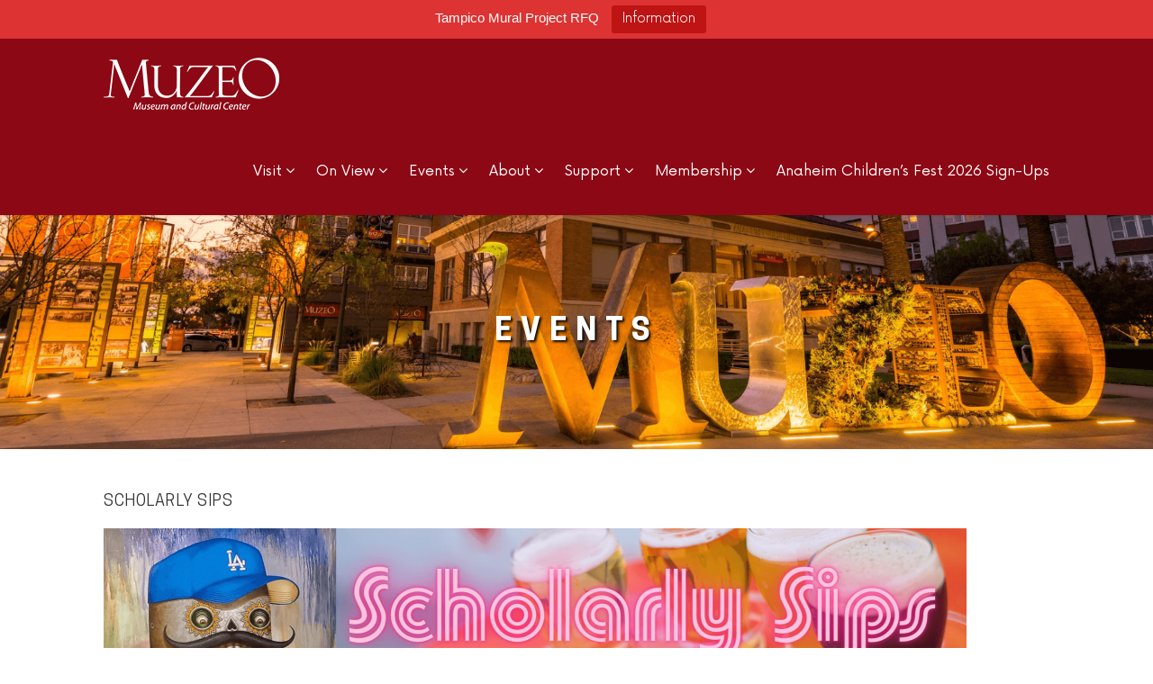

--- FILE ---
content_type: text/html; charset=UTF-8
request_url: https://muzeo.org/event/scholarly-sips/?event_date=2022-07-19
body_size: 23719
content:
<!DOCTYPE html>
<!--// OPEN HTML //-->
<html lang="en-US" xmlns:og="http://ogp.me/ns#" xmlns:fb="http://ogp.me/ns/fb#" class="no-js">

<head>
	<meta http-equiv="Content-Type" content="text/html; charset=utf-8" />
		<!--// SITE META //-->
	<meta charset="UTF-8" />
	<!-- Mobile Specific Metas
    ================================================== -->
						<meta name="viewport" content="width=device-width, initial-scale=1.0">
				<!--// PINGBACK & FAVICON //-->
	<link rel="pingback" href="https://muzeo.org/xmlrpc.php" />
				<link rel="shortcut icon" href="https://muzeo.org/wp-content/uploads/2017/09/MuzeoFAVICO144x144.jpg" />
			<link rel="apple-touch-icon-precomposed" href="https://muzeo.org/wp-content/uploads/2017/09/MuzeoFAVICO57X57.jpg">
			<link rel="apple-touch-icon-precomposed" sizes="114x114" href="https://muzeo.org/wp-content/uploads/2017/09/MuzeoFAVICO114X114.jpg">
			<link rel="apple-touch-icon-precomposed" sizes="72x72" href="https://muzeo.org/wp-content/uploads/2017/09/MuzeoFAVICO72X72.jpg">
			<link rel="apple-touch-icon-precomposed" sizes="144x144" href="https://muzeo.org/wp-content/uploads/2017/09/MuzeoFAVICO144x144.jpg">
	<meta name='robots' content='index, follow, max-image-preview:large, max-snippet:-1, max-video-preview:-1' />
	<style>img:is([sizes="auto" i], [sizes^="auto," i]) { contain-intrinsic-size: 3000px 1500px }</style>
	
	<!-- This site is optimized with the Yoast SEO plugin v24.8.1 - https://yoast.com/wordpress/plugins/seo/ -->
	<title>Scholarly Sips - Muzeo Museum and Cultural Center</title>
	<link rel="canonical" href="https://muzeo.org/event/scholarly-sips/" />
	<meta property="og:locale" content="en_US" />
	<meta property="og:type" content="article" />
	<meta property="og:title" content="Scholarly Sips - Muzeo Museum and Cultural Center" />
	<meta property="og:description" content="Muzeo Museum and Radiant Beer Co. present Scholarly Sips &#8211; a specially crafted summer program focused on the intersection of art and brewing. About this event Muzeo Museum and Radiant Beer Co. present Scholarly Sips &#8211; a specially crafted and curated summer program focused on the intersection of visual arts and craft brewing. Hear from working artists, designers, art collectors and art enthusiasts while sipping on the latest releases from Radiant’s Cofounder and Director of Brewing Operations, Andrew Bell. These engaging, creative conversations include a sampling of craft brews and are held onsite at Radiant Beer Co. in Anaheim. July 19, 6 &#8211; 8 PM Jaime &#8220;GERMS&#8221; Zacarias is a Chicano artist and South L.A. native who has captured the essence of Los Angeles and Chicano history through a myriad of futuristic designs and three-dimensional characters. GERMS is joined in conversation with Paul Dunlap, local collector, arts advocate and owner and restorer of the WWII era Bay Theater in Seal Beach. Join Paul and GERMS in an informal conversation on topics such as GERMS’ recent residency for MAKERS@MUZEO, The Cheech Marin Center for Chicano Art, how to start an art collection, and how you can support artists and art programs in our community. After the conversation, learn about and enjoy some of the offerings at Radiant! Tickets: $30        Purchase your tickets HERE. Includes: Entrance to Scholarly Sips, two guided beer samplings, a full pint of your choice, and admission ticket to Muzeo Museum. Must be 21 to participate. Soft drinks are available in place of alcohol. Where: Radiant Beer Co. 1566 W Lincoln Ave Anaheim, 92801" />
	<meta property="og:url" content="https://muzeo.org/event/scholarly-sips/" />
	<meta property="og:site_name" content="Muzeo Museum and Cultural Center" />
	<meta property="article:modified_time" content="2022-07-16T17:36:24+00:00" />
	<meta property="og:image" content="https://i0.wp.com/muzeo.org/wp-content/uploads/2022/07/Website-Banner-Buttons.png?fit=2160%2C540&ssl=1" />
	<meta property="og:image:width" content="2160" />
	<meta property="og:image:height" content="540" />
	<meta property="og:image:type" content="image/png" />
	<meta name="twitter:card" content="summary_large_image" />
	<meta name="twitter:label1" content="Est. reading time" />
	<meta name="twitter:data1" content="1 minute" />
	<script type="application/ld+json" class="yoast-schema-graph">{"@context":"https://schema.org","@graph":[{"@type":"WebPage","@id":"https://muzeo.org/event/scholarly-sips/","url":"https://muzeo.org/event/scholarly-sips/","name":"Scholarly Sips - Muzeo Museum and Cultural Center","isPartOf":{"@id":"https://muzeo.org/#website"},"primaryImageOfPage":{"@id":"https://muzeo.org/event/scholarly-sips/#primaryimage"},"image":{"@id":"https://muzeo.org/event/scholarly-sips/#primaryimage"},"thumbnailUrl":"https://i0.wp.com/muzeo.org/wp-content/uploads/2022/07/Website-Banner-Buttons.png?fit=2160%2C540&ssl=1","datePublished":"2022-07-16T17:03:07+00:00","dateModified":"2022-07-16T17:36:24+00:00","breadcrumb":{"@id":"https://muzeo.org/event/scholarly-sips/#breadcrumb"},"inLanguage":"en-US","potentialAction":[{"@type":"ReadAction","target":["https://muzeo.org/event/scholarly-sips/"]}]},{"@type":"ImageObject","inLanguage":"en-US","@id":"https://muzeo.org/event/scholarly-sips/#primaryimage","url":"https://i0.wp.com/muzeo.org/wp-content/uploads/2022/07/Website-Banner-Buttons.png?fit=2160%2C540&ssl=1","contentUrl":"https://i0.wp.com/muzeo.org/wp-content/uploads/2022/07/Website-Banner-Buttons.png?fit=2160%2C540&ssl=1","width":2160,"height":540,"caption":"A pink table with a glass of beer on it"},{"@type":"BreadcrumbList","@id":"https://muzeo.org/event/scholarly-sips/#breadcrumb","itemListElement":[{"@type":"ListItem","position":1,"name":"Home","item":"https://muzeo.org/"},{"@type":"ListItem","position":2,"name":"Events","item":"https://muzeo.org/event/"},{"@type":"ListItem","position":3,"name":"Scholarly Sips"}]},{"@type":"WebSite","@id":"https://muzeo.org/#website","url":"https://muzeo.org/","name":"Muzeo Museum and Cultural Center","description":"","potentialAction":[{"@type":"SearchAction","target":{"@type":"EntryPoint","urlTemplate":"https://muzeo.org/?s={search_term_string}"},"query-input":{"@type":"PropertyValueSpecification","valueRequired":true,"valueName":"search_term_string"}}],"inLanguage":"en-US"}]}</script>
	<!-- / Yoast SEO plugin. -->


<link rel='dns-prefetch' href='//maps.googleapis.com' />
<link rel='dns-prefetch' href='//secure.gravatar.com' />
<link rel='dns-prefetch' href='//stats.wp.com' />
<link rel='dns-prefetch' href='//fonts.googleapis.com' />
<link rel='dns-prefetch' href='//v0.wordpress.com' />
<link rel='preconnect' href='//i0.wp.com' />
<link rel='preconnect' href='//c0.wp.com' />
<link rel='preconnect' href='https://fonts.gstatic.com' crossorigin />
<link rel="alternate" type="application/rss+xml" title="Muzeo Museum and Cultural Center &raquo; Feed" href="https://muzeo.org/feed/" />
<link rel="alternate" type="application/rss+xml" title="Muzeo Museum and Cultural Center &raquo; Comments Feed" href="https://muzeo.org/comments/feed/" />
		<!-- This site uses the Google Analytics by ExactMetrics plugin v8.11.1 - Using Analytics tracking - https://www.exactmetrics.com/ -->
							<script src="//www.googletagmanager.com/gtag/js?id=G-L0ERLMPLVP"  data-cfasync="false" data-wpfc-render="false" type="text/javascript" async></script>
			<script data-cfasync="false" data-wpfc-render="false" type="text/javascript">
				var em_version = '8.11.1';
				var em_track_user = true;
				var em_no_track_reason = '';
								var ExactMetricsDefaultLocations = {"page_location":"https:\/\/muzeo.org\/event\/scholarly-sips\/?event_date=2022-07-19"};
								if ( typeof ExactMetricsPrivacyGuardFilter === 'function' ) {
					var ExactMetricsLocations = (typeof ExactMetricsExcludeQuery === 'object') ? ExactMetricsPrivacyGuardFilter( ExactMetricsExcludeQuery ) : ExactMetricsPrivacyGuardFilter( ExactMetricsDefaultLocations );
				} else {
					var ExactMetricsLocations = (typeof ExactMetricsExcludeQuery === 'object') ? ExactMetricsExcludeQuery : ExactMetricsDefaultLocations;
				}

								var disableStrs = [
										'ga-disable-G-L0ERLMPLVP',
									];

				/* Function to detect opted out users */
				function __gtagTrackerIsOptedOut() {
					for (var index = 0; index < disableStrs.length; index++) {
						if (document.cookie.indexOf(disableStrs[index] + '=true') > -1) {
							return true;
						}
					}

					return false;
				}

				/* Disable tracking if the opt-out cookie exists. */
				if (__gtagTrackerIsOptedOut()) {
					for (var index = 0; index < disableStrs.length; index++) {
						window[disableStrs[index]] = true;
					}
				}

				/* Opt-out function */
				function __gtagTrackerOptout() {
					for (var index = 0; index < disableStrs.length; index++) {
						document.cookie = disableStrs[index] + '=true; expires=Thu, 31 Dec 2099 23:59:59 UTC; path=/';
						window[disableStrs[index]] = true;
					}
				}

				if ('undefined' === typeof gaOptout) {
					function gaOptout() {
						__gtagTrackerOptout();
					}
				}
								window.dataLayer = window.dataLayer || [];

				window.ExactMetricsDualTracker = {
					helpers: {},
					trackers: {},
				};
				if (em_track_user) {
					function __gtagDataLayer() {
						dataLayer.push(arguments);
					}

					function __gtagTracker(type, name, parameters) {
						if (!parameters) {
							parameters = {};
						}

						if (parameters.send_to) {
							__gtagDataLayer.apply(null, arguments);
							return;
						}

						if (type === 'event') {
														parameters.send_to = exactmetrics_frontend.v4_id;
							var hookName = name;
							if (typeof parameters['event_category'] !== 'undefined') {
								hookName = parameters['event_category'] + ':' + name;
							}

							if (typeof ExactMetricsDualTracker.trackers[hookName] !== 'undefined') {
								ExactMetricsDualTracker.trackers[hookName](parameters);
							} else {
								__gtagDataLayer('event', name, parameters);
							}
							
						} else {
							__gtagDataLayer.apply(null, arguments);
						}
					}

					__gtagTracker('js', new Date());
					__gtagTracker('set', {
						'developer_id.dNDMyYj': true,
											});
					if ( ExactMetricsLocations.page_location ) {
						__gtagTracker('set', ExactMetricsLocations);
					}
										__gtagTracker('config', 'G-L0ERLMPLVP', {"forceSSL":"true"} );
										window.gtag = __gtagTracker;										(function () {
						/* https://developers.google.com/analytics/devguides/collection/analyticsjs/ */
						/* ga and __gaTracker compatibility shim. */
						var noopfn = function () {
							return null;
						};
						var newtracker = function () {
							return new Tracker();
						};
						var Tracker = function () {
							return null;
						};
						var p = Tracker.prototype;
						p.get = noopfn;
						p.set = noopfn;
						p.send = function () {
							var args = Array.prototype.slice.call(arguments);
							args.unshift('send');
							__gaTracker.apply(null, args);
						};
						var __gaTracker = function () {
							var len = arguments.length;
							if (len === 0) {
								return;
							}
							var f = arguments[len - 1];
							if (typeof f !== 'object' || f === null || typeof f.hitCallback !== 'function') {
								if ('send' === arguments[0]) {
									var hitConverted, hitObject = false, action;
									if ('event' === arguments[1]) {
										if ('undefined' !== typeof arguments[3]) {
											hitObject = {
												'eventAction': arguments[3],
												'eventCategory': arguments[2],
												'eventLabel': arguments[4],
												'value': arguments[5] ? arguments[5] : 1,
											}
										}
									}
									if ('pageview' === arguments[1]) {
										if ('undefined' !== typeof arguments[2]) {
											hitObject = {
												'eventAction': 'page_view',
												'page_path': arguments[2],
											}
										}
									}
									if (typeof arguments[2] === 'object') {
										hitObject = arguments[2];
									}
									if (typeof arguments[5] === 'object') {
										Object.assign(hitObject, arguments[5]);
									}
									if ('undefined' !== typeof arguments[1].hitType) {
										hitObject = arguments[1];
										if ('pageview' === hitObject.hitType) {
											hitObject.eventAction = 'page_view';
										}
									}
									if (hitObject) {
										action = 'timing' === arguments[1].hitType ? 'timing_complete' : hitObject.eventAction;
										hitConverted = mapArgs(hitObject);
										__gtagTracker('event', action, hitConverted);
									}
								}
								return;
							}

							function mapArgs(args) {
								var arg, hit = {};
								var gaMap = {
									'eventCategory': 'event_category',
									'eventAction': 'event_action',
									'eventLabel': 'event_label',
									'eventValue': 'event_value',
									'nonInteraction': 'non_interaction',
									'timingCategory': 'event_category',
									'timingVar': 'name',
									'timingValue': 'value',
									'timingLabel': 'event_label',
									'page': 'page_path',
									'location': 'page_location',
									'title': 'page_title',
									'referrer' : 'page_referrer',
								};
								for (arg in args) {
																		if (!(!args.hasOwnProperty(arg) || !gaMap.hasOwnProperty(arg))) {
										hit[gaMap[arg]] = args[arg];
									} else {
										hit[arg] = args[arg];
									}
								}
								return hit;
							}

							try {
								f.hitCallback();
							} catch (ex) {
							}
						};
						__gaTracker.create = newtracker;
						__gaTracker.getByName = newtracker;
						__gaTracker.getAll = function () {
							return [];
						};
						__gaTracker.remove = noopfn;
						__gaTracker.loaded = true;
						window['__gaTracker'] = __gaTracker;
					})();
									} else {
										console.log("");
					(function () {
						function __gtagTracker() {
							return null;
						}

						window['__gtagTracker'] = __gtagTracker;
						window['gtag'] = __gtagTracker;
					})();
									}
			</script>
							<!-- / Google Analytics by ExactMetrics -->
		
<link rel='stylesheet' id='wp-block-library-css' href='https://c0.wp.com/c/6.8.3/wp-includes/css/dist/block-library/style.min.css' type='text/css' media='all' />
<style id='classic-theme-styles-inline-css' type='text/css'>
/*! This file is auto-generated */
.wp-block-button__link{color:#fff;background-color:#32373c;border-radius:9999px;box-shadow:none;text-decoration:none;padding:calc(.667em + 2px) calc(1.333em + 2px);font-size:1.125em}.wp-block-file__button{background:#32373c;color:#fff;text-decoration:none}
</style>
<link rel='stylesheet' id='mediaelement-css' href='https://c0.wp.com/c/6.8.3/wp-includes/js/mediaelement/mediaelementplayer-legacy.min.css' type='text/css' media='all' />
<link rel='stylesheet' id='wp-mediaelement-css' href='https://c0.wp.com/c/6.8.3/wp-includes/js/mediaelement/wp-mediaelement.min.css' type='text/css' media='all' />
<style id='jetpack-sharing-buttons-style-inline-css' type='text/css'>
.jetpack-sharing-buttons__services-list{display:flex;flex-direction:row;flex-wrap:wrap;gap:0;list-style-type:none;margin:5px;padding:0}.jetpack-sharing-buttons__services-list.has-small-icon-size{font-size:12px}.jetpack-sharing-buttons__services-list.has-normal-icon-size{font-size:16px}.jetpack-sharing-buttons__services-list.has-large-icon-size{font-size:24px}.jetpack-sharing-buttons__services-list.has-huge-icon-size{font-size:36px}@media print{.jetpack-sharing-buttons__services-list{display:none!important}}.editor-styles-wrapper .wp-block-jetpack-sharing-buttons{gap:0;padding-inline-start:0}ul.jetpack-sharing-buttons__services-list.has-background{padding:1.25em 2.375em}
</style>
<style id='global-styles-inline-css' type='text/css'>
:root{--wp--preset--aspect-ratio--square: 1;--wp--preset--aspect-ratio--4-3: 4/3;--wp--preset--aspect-ratio--3-4: 3/4;--wp--preset--aspect-ratio--3-2: 3/2;--wp--preset--aspect-ratio--2-3: 2/3;--wp--preset--aspect-ratio--16-9: 16/9;--wp--preset--aspect-ratio--9-16: 9/16;--wp--preset--color--black: #000000;--wp--preset--color--cyan-bluish-gray: #abb8c3;--wp--preset--color--white: #ffffff;--wp--preset--color--pale-pink: #f78da7;--wp--preset--color--vivid-red: #cf2e2e;--wp--preset--color--luminous-vivid-orange: #ff6900;--wp--preset--color--luminous-vivid-amber: #fcb900;--wp--preset--color--light-green-cyan: #7bdcb5;--wp--preset--color--vivid-green-cyan: #00d084;--wp--preset--color--pale-cyan-blue: #8ed1fc;--wp--preset--color--vivid-cyan-blue: #0693e3;--wp--preset--color--vivid-purple: #9b51e0;--wp--preset--gradient--vivid-cyan-blue-to-vivid-purple: linear-gradient(135deg,rgba(6,147,227,1) 0%,rgb(155,81,224) 100%);--wp--preset--gradient--light-green-cyan-to-vivid-green-cyan: linear-gradient(135deg,rgb(122,220,180) 0%,rgb(0,208,130) 100%);--wp--preset--gradient--luminous-vivid-amber-to-luminous-vivid-orange: linear-gradient(135deg,rgba(252,185,0,1) 0%,rgba(255,105,0,1) 100%);--wp--preset--gradient--luminous-vivid-orange-to-vivid-red: linear-gradient(135deg,rgba(255,105,0,1) 0%,rgb(207,46,46) 100%);--wp--preset--gradient--very-light-gray-to-cyan-bluish-gray: linear-gradient(135deg,rgb(238,238,238) 0%,rgb(169,184,195) 100%);--wp--preset--gradient--cool-to-warm-spectrum: linear-gradient(135deg,rgb(74,234,220) 0%,rgb(151,120,209) 20%,rgb(207,42,186) 40%,rgb(238,44,130) 60%,rgb(251,105,98) 80%,rgb(254,248,76) 100%);--wp--preset--gradient--blush-light-purple: linear-gradient(135deg,rgb(255,206,236) 0%,rgb(152,150,240) 100%);--wp--preset--gradient--blush-bordeaux: linear-gradient(135deg,rgb(254,205,165) 0%,rgb(254,45,45) 50%,rgb(107,0,62) 100%);--wp--preset--gradient--luminous-dusk: linear-gradient(135deg,rgb(255,203,112) 0%,rgb(199,81,192) 50%,rgb(65,88,208) 100%);--wp--preset--gradient--pale-ocean: linear-gradient(135deg,rgb(255,245,203) 0%,rgb(182,227,212) 50%,rgb(51,167,181) 100%);--wp--preset--gradient--electric-grass: linear-gradient(135deg,rgb(202,248,128) 0%,rgb(113,206,126) 100%);--wp--preset--gradient--midnight: linear-gradient(135deg,rgb(2,3,129) 0%,rgb(40,116,252) 100%);--wp--preset--font-size--small: 13px;--wp--preset--font-size--medium: 20px;--wp--preset--font-size--large: 36px;--wp--preset--font-size--x-large: 42px;--wp--preset--spacing--20: 0.44rem;--wp--preset--spacing--30: 0.67rem;--wp--preset--spacing--40: 1rem;--wp--preset--spacing--50: 1.5rem;--wp--preset--spacing--60: 2.25rem;--wp--preset--spacing--70: 3.38rem;--wp--preset--spacing--80: 5.06rem;--wp--preset--shadow--natural: 6px 6px 9px rgba(0, 0, 0, 0.2);--wp--preset--shadow--deep: 12px 12px 50px rgba(0, 0, 0, 0.4);--wp--preset--shadow--sharp: 6px 6px 0px rgba(0, 0, 0, 0.2);--wp--preset--shadow--outlined: 6px 6px 0px -3px rgba(255, 255, 255, 1), 6px 6px rgba(0, 0, 0, 1);--wp--preset--shadow--crisp: 6px 6px 0px rgba(0, 0, 0, 1);}:where(.is-layout-flex){gap: 0.5em;}:where(.is-layout-grid){gap: 0.5em;}body .is-layout-flex{display: flex;}.is-layout-flex{flex-wrap: wrap;align-items: center;}.is-layout-flex > :is(*, div){margin: 0;}body .is-layout-grid{display: grid;}.is-layout-grid > :is(*, div){margin: 0;}:where(.wp-block-columns.is-layout-flex){gap: 2em;}:where(.wp-block-columns.is-layout-grid){gap: 2em;}:where(.wp-block-post-template.is-layout-flex){gap: 1.25em;}:where(.wp-block-post-template.is-layout-grid){gap: 1.25em;}.has-black-color{color: var(--wp--preset--color--black) !important;}.has-cyan-bluish-gray-color{color: var(--wp--preset--color--cyan-bluish-gray) !important;}.has-white-color{color: var(--wp--preset--color--white) !important;}.has-pale-pink-color{color: var(--wp--preset--color--pale-pink) !important;}.has-vivid-red-color{color: var(--wp--preset--color--vivid-red) !important;}.has-luminous-vivid-orange-color{color: var(--wp--preset--color--luminous-vivid-orange) !important;}.has-luminous-vivid-amber-color{color: var(--wp--preset--color--luminous-vivid-amber) !important;}.has-light-green-cyan-color{color: var(--wp--preset--color--light-green-cyan) !important;}.has-vivid-green-cyan-color{color: var(--wp--preset--color--vivid-green-cyan) !important;}.has-pale-cyan-blue-color{color: var(--wp--preset--color--pale-cyan-blue) !important;}.has-vivid-cyan-blue-color{color: var(--wp--preset--color--vivid-cyan-blue) !important;}.has-vivid-purple-color{color: var(--wp--preset--color--vivid-purple) !important;}.has-black-background-color{background-color: var(--wp--preset--color--black) !important;}.has-cyan-bluish-gray-background-color{background-color: var(--wp--preset--color--cyan-bluish-gray) !important;}.has-white-background-color{background-color: var(--wp--preset--color--white) !important;}.has-pale-pink-background-color{background-color: var(--wp--preset--color--pale-pink) !important;}.has-vivid-red-background-color{background-color: var(--wp--preset--color--vivid-red) !important;}.has-luminous-vivid-orange-background-color{background-color: var(--wp--preset--color--luminous-vivid-orange) !important;}.has-luminous-vivid-amber-background-color{background-color: var(--wp--preset--color--luminous-vivid-amber) !important;}.has-light-green-cyan-background-color{background-color: var(--wp--preset--color--light-green-cyan) !important;}.has-vivid-green-cyan-background-color{background-color: var(--wp--preset--color--vivid-green-cyan) !important;}.has-pale-cyan-blue-background-color{background-color: var(--wp--preset--color--pale-cyan-blue) !important;}.has-vivid-cyan-blue-background-color{background-color: var(--wp--preset--color--vivid-cyan-blue) !important;}.has-vivid-purple-background-color{background-color: var(--wp--preset--color--vivid-purple) !important;}.has-black-border-color{border-color: var(--wp--preset--color--black) !important;}.has-cyan-bluish-gray-border-color{border-color: var(--wp--preset--color--cyan-bluish-gray) !important;}.has-white-border-color{border-color: var(--wp--preset--color--white) !important;}.has-pale-pink-border-color{border-color: var(--wp--preset--color--pale-pink) !important;}.has-vivid-red-border-color{border-color: var(--wp--preset--color--vivid-red) !important;}.has-luminous-vivid-orange-border-color{border-color: var(--wp--preset--color--luminous-vivid-orange) !important;}.has-luminous-vivid-amber-border-color{border-color: var(--wp--preset--color--luminous-vivid-amber) !important;}.has-light-green-cyan-border-color{border-color: var(--wp--preset--color--light-green-cyan) !important;}.has-vivid-green-cyan-border-color{border-color: var(--wp--preset--color--vivid-green-cyan) !important;}.has-pale-cyan-blue-border-color{border-color: var(--wp--preset--color--pale-cyan-blue) !important;}.has-vivid-cyan-blue-border-color{border-color: var(--wp--preset--color--vivid-cyan-blue) !important;}.has-vivid-purple-border-color{border-color: var(--wp--preset--color--vivid-purple) !important;}.has-vivid-cyan-blue-to-vivid-purple-gradient-background{background: var(--wp--preset--gradient--vivid-cyan-blue-to-vivid-purple) !important;}.has-light-green-cyan-to-vivid-green-cyan-gradient-background{background: var(--wp--preset--gradient--light-green-cyan-to-vivid-green-cyan) !important;}.has-luminous-vivid-amber-to-luminous-vivid-orange-gradient-background{background: var(--wp--preset--gradient--luminous-vivid-amber-to-luminous-vivid-orange) !important;}.has-luminous-vivid-orange-to-vivid-red-gradient-background{background: var(--wp--preset--gradient--luminous-vivid-orange-to-vivid-red) !important;}.has-very-light-gray-to-cyan-bluish-gray-gradient-background{background: var(--wp--preset--gradient--very-light-gray-to-cyan-bluish-gray) !important;}.has-cool-to-warm-spectrum-gradient-background{background: var(--wp--preset--gradient--cool-to-warm-spectrum) !important;}.has-blush-light-purple-gradient-background{background: var(--wp--preset--gradient--blush-light-purple) !important;}.has-blush-bordeaux-gradient-background{background: var(--wp--preset--gradient--blush-bordeaux) !important;}.has-luminous-dusk-gradient-background{background: var(--wp--preset--gradient--luminous-dusk) !important;}.has-pale-ocean-gradient-background{background: var(--wp--preset--gradient--pale-ocean) !important;}.has-electric-grass-gradient-background{background: var(--wp--preset--gradient--electric-grass) !important;}.has-midnight-gradient-background{background: var(--wp--preset--gradient--midnight) !important;}.has-small-font-size{font-size: var(--wp--preset--font-size--small) !important;}.has-medium-font-size{font-size: var(--wp--preset--font-size--medium) !important;}.has-large-font-size{font-size: var(--wp--preset--font-size--large) !important;}.has-x-large-font-size{font-size: var(--wp--preset--font-size--x-large) !important;}
:where(.wp-block-post-template.is-layout-flex){gap: 1.25em;}:where(.wp-block-post-template.is-layout-grid){gap: 1.25em;}
:where(.wp-block-columns.is-layout-flex){gap: 2em;}:where(.wp-block-columns.is-layout-grid){gap: 2em;}
:root :where(.wp-block-pullquote){font-size: 1.5em;line-height: 1.6;}
</style>
<link rel='stylesheet' id='pb_animate-css' href='https://muzeo.org/wp-content/plugins/ays-popup-box/public/css/animate.css?ver=5.1.1' type='text/css' media='all' />
<link rel='stylesheet' id='sow-slider-slider-css' href='https://muzeo.org/wp-content/plugins/so-widgets-bundle/css/slider/slider.css?ver=1.64.2' type='text/css' media='all' />
<link rel='stylesheet' id='sow-hero-default-5d266ebfc0fc-css' href='https://muzeo.org/wp-content/uploads/siteorigin-widgets/sow-hero-default-5d266ebfc0fc.css?ver=6.8.3' type='text/css' media='all' />
<link rel='stylesheet' id='topbar-css' href='https://muzeo.org/wp-content/plugins/top-bar/inc/../css/topbar_style.css?ver=6.8.3' type='text/css' media='all' />
<link rel='stylesheet' id='uaf_client_css-css' href='https://muzeo.org/wp-content/uploads/useanyfont/uaf.css?ver=1736205635' type='text/css' media='all' />
<link rel='stylesheet' id='wp-components-css' href='https://c0.wp.com/c/6.8.3/wp-includes/css/dist/components/style.min.css' type='text/css' media='all' />
<link rel='stylesheet' id='godaddy-styles-css' href='https://muzeo.org/wp-content/mu-plugins/vendor/wpex/godaddy-launch/includes/Dependencies/GoDaddy/Styles/build/latest.css?ver=2.0.2' type='text/css' media='all' />
<link rel='stylesheet' id='extendify-utility-styles-css' href='https://muzeo.org/wp-content/plugins/extendify/public/build/utility-minimum.css?ver=6.8.3' type='text/css' media='all' />
<link rel='stylesheet' id='forget-about-shortcode-buttons-css' href='https://muzeo.org/wp-content/plugins/forget-about-shortcode-buttons/public/css/button-styles.css?ver=2.1.3' type='text/css' media='all' />
<link rel='stylesheet' id='imic_bootstrap-css' href='https://muzeo.org/wp-content/themes/vestige/assets/css/bootstrap.css?ver=3.7.5' type='text/css' media='all' />
<link rel='stylesheet' id='imic_bootstrap_theme-css' href='https://muzeo.org/wp-content/themes/vestige/assets/css/bootstrap-theme.css?ver=3.7.5' type='text/css' media='all' />
<link rel='stylesheet' id='imic_fontawesome-css' href='https://muzeo.org/wp-content/themes/vestige/assets/css/font-awesome.min.css?ver=3.7.5' type='text/css' media='all' />
<link rel='stylesheet' id='imic_animations-css' href='https://muzeo.org/wp-content/themes/vestige/assets/css/animations.css?ver=3.7.5' type='text/css' media='all' />
<link rel='stylesheet' id='imic_lineicons-css' href='https://muzeo.org/wp-content/themes/vestige/assets/css/line-icons.css?ver=3.7.5' type='text/css' media='all' />
<link rel='stylesheet' id='imic_main-css' href='https://muzeo.org/wp-content/themes/vestige/style.css?ver=3.7.5' type='text/css' media='all' />
<link rel='stylesheet' id='imic_magnific-css' href='https://muzeo.org/wp-content/themes/vestige/assets/vendor/magnific/magnific-popup.css?ver=3.7.5' type='text/css' media='all' />
<link rel='stylesheet' id='imic_owl1-css' href='https://muzeo.org/wp-content/themes/vestige/assets/vendor/owl-carousel/css/owl.carousel.css?ver=3.7.5' type='text/css' media='all' />
<link rel='stylesheet' id='imic_owl2-css' href='https://muzeo.org/wp-content/themes/vestige/assets/vendor/owl-carousel/css/owl.theme.css?ver=3.7.5' type='text/css' media='all' />
<link rel="preload" as="style" href="https://fonts.googleapis.com/css?family=Raleway:500,400%7CRoboto%20Condensed:700&#038;subset=latin&#038;display=swap&#038;ver=6.8.3" /><link rel="stylesheet" href="https://fonts.googleapis.com/css?family=Raleway:500,400%7CRoboto%20Condensed:700&#038;subset=latin&#038;display=swap&#038;ver=6.8.3" media="print" onload="this.media='all'"><noscript><link rel="stylesheet" href="https://fonts.googleapis.com/css?family=Raleway:500,400%7CRoboto%20Condensed:700&#038;subset=latin&#038;display=swap&#038;ver=6.8.3" /></noscript><script type="text/javascript" src="https://muzeo.org/wp-content/plugins/google-analytics-dashboard-for-wp/assets/js/frontend-gtag.min.js?ver=8.11.1" id="exactmetrics-frontend-script-js" async="async" data-wp-strategy="async"></script>
<script data-cfasync="false" data-wpfc-render="false" type="text/javascript" id='exactmetrics-frontend-script-js-extra'>/* <![CDATA[ */
var exactmetrics_frontend = {"js_events_tracking":"true","download_extensions":"zip,mp3,mpeg,pdf,docx,pptx,xlsx,rar","inbound_paths":"[{\"path\":\"\\\/go\\\/\",\"label\":\"affiliate\"},{\"path\":\"\\\/recommend\\\/\",\"label\":\"affiliate\"}]","home_url":"https:\/\/muzeo.org","hash_tracking":"false","v4_id":"G-L0ERLMPLVP"};/* ]]> */
</script>
<script type="text/javascript" src="https://c0.wp.com/c/6.8.3/wp-includes/js/jquery/jquery.min.js" id="jquery-core-js"></script>
<script type="text/javascript" src="https://c0.wp.com/c/6.8.3/wp-includes/js/jquery/jquery-migrate.min.js" id="jquery-migrate-js"></script>
<script type="text/javascript" id="ays-pb-js-extra">
/* <![CDATA[ */
var pbLocalizeObj = {"ajax":"https:\/\/muzeo.org\/wp-admin\/admin-ajax.php","seconds":"seconds","thisWillClose":"This will close in","icons":{"close_icon":"<svg class=\"ays_pb_material_close_icon\" xmlns=\"https:\/\/www.w3.org\/2000\/svg\" height=\"36px\" viewBox=\"0 0 24 24\" width=\"36px\" fill=\"#000000\" alt=\"Pop-up Close\"><path d=\"M0 0h24v24H0z\" fill=\"none\"\/><path d=\"M19 6.41L17.59 5 12 10.59 6.41 5 5 6.41 10.59 12 5 17.59 6.41 19 12 13.41 17.59 19 19 17.59 13.41 12z\"\/><\/svg>","close_circle_icon":"<svg class=\"ays_pb_material_close_circle_icon\" xmlns=\"https:\/\/www.w3.org\/2000\/svg\" height=\"24\" viewBox=\"0 0 24 24\" width=\"36\" alt=\"Pop-up Close\"><path d=\"M0 0h24v24H0z\" fill=\"none\"\/><path d=\"M12 2C6.47 2 2 6.47 2 12s4.47 10 10 10 10-4.47 10-10S17.53 2 12 2zm5 13.59L15.59 17 12 13.41 8.41 17 7 15.59 10.59 12 7 8.41 8.41 7 12 10.59 15.59 7 17 8.41 13.41 12 17 15.59z\"\/><\/svg>","volume_up_icon":"<svg class=\"ays_pb_fa_volume\" xmlns=\"https:\/\/www.w3.org\/2000\/svg\" height=\"24\" viewBox=\"0 0 24 24\" width=\"36\"><path d=\"M0 0h24v24H0z\" fill=\"none\"\/><path d=\"M3 9v6h4l5 5V4L7 9H3zm13.5 3c0-1.77-1.02-3.29-2.5-4.03v8.05c1.48-.73 2.5-2.25 2.5-4.02zM14 3.23v2.06c2.89.86 5 3.54 5 6.71s-2.11 5.85-5 6.71v2.06c4.01-.91 7-4.49 7-8.77s-2.99-7.86-7-8.77z\"\/><\/svg>","volume_mute_icon":"<svg xmlns=\"https:\/\/www.w3.org\/2000\/svg\" height=\"24\" viewBox=\"0 0 24 24\" width=\"24\"><path d=\"M0 0h24v24H0z\" fill=\"none\"\/><path d=\"M7 9v6h4l5 5V4l-5 5H7z\"\/><\/svg>"}};
/* ]]> */
</script>
<script type="text/javascript" src="https://muzeo.org/wp-content/plugins/ays-popup-box/public/js/ays-pb-public.js?ver=5.1.1" id="ays-pb-js"></script>
<script type="text/javascript" src="//muzeo.org/wp-content/plugins/revslider/sr6/assets/js/rbtools.min.js?ver=6.7.20" id="tp-tools-js"></script>
<script type="text/javascript" src="//muzeo.org/wp-content/plugins/revslider/sr6/assets/js/rs6.min.js?ver=6.7.20" id="revmin-js"></script>
<script type="text/javascript" src="https://muzeo.org/wp-content/plugins/so-widgets-bundle/js/jquery.cycle.min.js?ver=1.64.2" id="sow-slider-slider-cycle2-js"></script>
<script type="text/javascript" src="https://muzeo.org/wp-content/plugins/so-widgets-bundle/js/slider/jquery.slider.min.js?ver=1.64.2" id="sow-slider-slider-js"></script>
<script type="text/javascript" id="topbar_frontjs-js-extra">
/* <![CDATA[ */
var tpbr_settings = {"fixed":"fixed","user_who":"notloggedin","guests_or_users":"all","message":"Tampico Mural Project RFQ","status":"active","yn_button":"button","color":"#dd3333","button_text":"Information","button_url":"https:\/\/muzeo.org\/tampico-mural_project\/","button_behavior":"newwindow","is_admin_bar":"no","detect_sticky":"0"};
/* ]]> */
</script>
<script type="text/javascript" src="https://muzeo.org/wp-content/plugins/top-bar/inc/../js/tpbr_front.min.js?ver=6.8.3" id="topbar_frontjs-js"></script>
<script type="text/javascript" src="https://muzeo.org/wp-content/themes/vestige/assets/vendor/fullcalendar/lib/moment.min.js?ver=3.7.5" id="imic_calender_updated-js"></script>
<link rel="https://api.w.org/" href="https://muzeo.org/wp-json/" /><link rel="EditURI" type="application/rsd+xml" title="RSD" href="https://muzeo.org/xmlrpc.php?rsd" />
<meta name="generator" content="WordPress 6.8.3" />
<link rel="alternate" title="oEmbed (JSON)" type="application/json+oembed" href="https://muzeo.org/wp-json/oembed/1.0/embed?url=https%3A%2F%2Fmuzeo.org%2Fevent%2Fscholarly-sips%2F" />
<link rel="alternate" title="oEmbed (XML)" type="text/xml+oembed" href="https://muzeo.org/wp-json/oembed/1.0/embed?url=https%3A%2F%2Fmuzeo.org%2Fevent%2Fscholarly-sips%2F&#038;format=xml" />
<meta name="generator" content="Redux 4.5.4" />	<style>img#wpstats{display:none}</style>
		<style type="text/css">
a, .text-primary, .btn-primary .badge, .btn-link,a.list-group-item.active > .badge,.nav-pills > .active > a > .badge, p.drop-caps:first-letter, .accent-color, .nav-np .next:hover, .nav-np .prev:hover, .basic-link, .pagination > li > a:hover,.pagination > li > span:hover,.pagination > li > a:focus,.pagination > li > span:focus, .accordion-heading:hover .accordion-toggle, .accordion-heading:hover .accordion-toggle.inactive, .accordion-heading:hover .accordion-toggle i, .accordion-heading .accordion-toggle.active, .accordion-heading .accordion-toggle.active, .accordion-heading .accordion-toggle.active i, .top-navigation li a:hover, .icon-box-inline span, .pricing-column h3, .post .post-title a:hover, a, .post-actions .comment-count a:hover, .pricing-column .features a:hover, a:hover, .widget a:hover, .nav-tabs > li > a:hover, .list-group-item a:hover, .icon-box.ibox-plain .ibox-icon i, .icon-box.ibox-border .ibox-icon i, .icon-box.ibox-plain .ibox-icon span, .icon-box.ibox-border .ibox-icon span, .top-header .sf-menu > li:hover > a, .main-navigation > ul > li > a:hover, .featured-block h3 a, address strong, .staff-item .meta-data, ul.checks li:before, .add-features-list li:before, ul.angles li:before, .widget_categories ul li a:before, .widget_archive ul li a:before, .widget_recent_entries ul li a:before, .widget_recent_comments ul li a:before, .widget_links ul li a:before, .widget_meta ul li a:before, .widget_nav_menu ul li a:before, ul.chevrons li:before, ul.carets li:before, ul.inline li:before, .filter-options-list li:before, a.external:before, .grid-item h4 a, .sidebar-widget .widget-title, .exhibition-time, .widget li .meta-data a:hover, .sort-source li.active a, #menu-toggle:hover, .sidebar-widget .widgettitle{
	color:#8C0814;
}
.basic-link:hover, .continue-reading:hover, .grid-item h4 a:hover{
	opacity:.8;
}
p.drop-caps.secondary:first-letter, .accent-bg, .btn-primary,.btn-primary.disabled,.btn-primary[disabled],fieldset[disabled] .btn-primary,.btn-primary.disabled:hover,.btn-primary[disabled]:hover,fieldset[disabled] .btn-primary:hover,.btn-primary.disabled:focus,.btn-primary[disabled]:focus,fieldset[disabled] .btn-primary:focus,.btn-primary.disabled:active,
.btn-primary[disabled]:active,fieldset[disabled] .btn-primary:active,.btn-primary.disabled.active,.btn-primary[disabled].active,fieldset[disabled] .btn-primary.active,.dropdown-menu > .active > a,.dropdown-menu > .active > a:hover,.dropdown-menu > .active > a:focus,.nav-pills > li.active > a,.nav-pills > li.active > a:hover,.nav-pills > li.active > a:focus,.pagination > .active > a,.pagination > .active > span,.pagination > .active > a:hover,.pagination > .active > span:hover,
.pagination > .active > a:focus,.pagination > .active > span:focus,.label-primary,.progress-bar-primary,a.list-group-item.active,a.list-group-item.active:hover,a.list-group-item.active:focus,
.panel-primary > .panel-heading, .carousel-indicators .active, .flex-control-nav a:hover, .flex-control-nav a.flex-active, .media-box .media-box-wrapper, .media-box:after, .icon-box.icon-box-style1:hover .ico, .owl-theme .owl-page.active span, .owl-theme .owl-controls.clickable .owl-page:hover span, .ibox-effect.ibox-dark .ibox-icon i:hover,.ibox-effect.ibox-dark:hover .ibox-icon i,.ibox-border.ibox-effect.ibox-dark .ibox-icon i:after, .icon-box .ibox-icon i,.icon-box .ibox-icon img, .icon-box .ibox-icon i,.icon-box .ibox-icon img, .icon-box.ibox-dark.ibox-outline:hover .ibox-icon i, .ibox-effect.ibox-dark .ibox-icon span:hover,.ibox-effect.ibox-dark:hover .ibox-icon span,.ibox-border.ibox-effect.ibox-dark .ibox-icon span:after, .icon-box .ibox-icon span, .icon-box .ibox-icon span, .icon-box.ibox-dark.ibox-outline:hover .ibox-icon span, .skewed-title-bar,  .grid-item-date, .fc-event, .events-grid .grid-item .event-time, .pricing-column.highlight h3, #bbpress-forums div.bbp-topic-tags a:hover, .bbp-search-form input[type="submit"]:hover, .bbp-topic-pagination .current, .share-buttons-tc a, .event-ticket .ticket-cost{
  background-color: #8C0814;
}
.btn-primary:hover,.btn-primary:focus,.btn-primary:active,.btn-primary.active,.open .dropdown-toggle.btn-primary, .woocommerce a.button.alt:hover, .woocommerce button.button.alt:hover, .woocommerce input.button.alt:hover, .woocommerce #respond input#submit.alt:hover, .woocommerce #content input.button.alt:hover, .woocommerce-page a.button.alt:hover, .woocommerce-page button.button.alt:hover, .woocommerce-page input.button.alt:hover, .woocommerce-page #respond input#submit.alt:hover, .woocommerce-page #content input.button.alt:hover, .woocommerce a.button.alt:active, .woocommerce button.button.alt:active, .woocommerce input.button.alt:active, .woocommerce #respond input#submit.alt:active, .woocommerce #content input.button.alt:active, .woocommerce-page a.button.alt:active, .woocommerce-page button.button.alt:active, .woocommerce-page input.button.alt:active, .woocommerce-page #respond input#submit.alt:active, .woocommerce-page #content input.button.alt:active, .wpcf7-form .wpcf7-submit{
  background: #8C0814;
  opacity:.9
}
p.demo_store, .woocommerce a.button.alt, .woocommerce button.button.alt, .woocommerce input.button.alt, .woocommerce #respond input#submit.alt, .woocommerce #content input.button.alt, .woocommerce-page a.button.alt, .woocommerce-page button.button.alt, .woocommerce-page input.button.alt, .woocommerce-page #respond input#submit.alt, .woocommerce-page #content input.button.alt, .woocommerce span.onsale, .woocommerce-page span.onsale, .wpcf7-form .wpcf7-submit, .woocommerce .widget_price_filter .ui-slider .ui-slider-handle, .woocommerce-page .widget_price_filter .ui-slider .ui-slider-handle, .woocommerce .widget_layered_nav ul li.chosen a, .woocommerce-page .widget_layered_nav ul li.chosen a{
	background: #8C0814;
}
.nav .open > a,.nav .open > a:hover,.nav .open > a:focus,.pagination > .active > a,.pagination > .active > span,.pagination > .active > a:hover,.pagination > .active > span:hover,.pagination > .active > a:focus,.pagination > .active > span:focus,a.thumbnail:hover,a.thumbnail:focus,a.thumbnail.active,a.list-group-item.active,a.list-group-item.active:hover,a.list-group-item.active:focus,.panel-primary,.panel-primary > .panel-heading, .flexslider .flex-prev:hover, .flexslider .flex-next:hover, .btn-primary.btn-transparent, .counter .timer-col #days, .event-list-item:hover .event-list-item-date .event-date, .icon-box.icon-box-style1 .ico, .event-prog .timeline-stone, .event-ticket-left .ticket-handle, .bbp-topic-pagination .current, .icon-box.icon-box-style1 .ico, .icon-box-inline span, .icon-box.ibox-border .ibox-icon, .icon-box.ibox-outline .ibox-icon, .icon-box.ibox-dark.ibox-outline:hover .ibox-icon{
	border-color:#8C0814;
}
.panel-primary > .panel-heading + .panel-collapse .panel-body, .nav-tabs > li.active > a, .nav-tabs > li.active > a:hover, .nav-tabs > li.active > a:focus, .widget_special_events .event-item, .woocommerce .woocommerce-info, .woocommerce-page .woocommerce-info, .woocommerce .woocommerce-message, .woocommerce-page .woocommerce-message{
	border-top-color:#8C0814;
}
.panel-primary > .panel-footer + .panel-collapse .panel-body{
	border-bottom-color:#8C0814;
}
.search-find-results, .dd-menu > ul > li > ul li:hover, .flex-caption{
	border-left-color:#8C0814;
}
.ibox-border.ibox-effect.ibox-dark .ibox-icon i:hover,.ibox-border.ibox-effect.ibox-dark:hover .ibox-icon i, .ibox-border.ibox-effect.ibox-dark .ibox-icon span:hover,.ibox-border.ibox-effect.ibox-dark:hover .ibox-icon span {
	box-shadow:0 0 0 1px #8C0814;
}
.ibox-effect.ibox-dark .ibox-icon i:after, .ibox-effect.ibox-dark .ibox-icon span:after {
	box-shadow:0 0 0 2px #8C0814;
}.header-style2 .main-navigation > ul > li > a, .header-style2 .search-module-trigger, .header-style2 .cart-module-trigger{line-height:98px}
		@media only screen and (max-width: 992px){
		.header-style2 .dd-menu, .header-style2 .search-module-opened, .header-style2 .cart-module-opened{
			top:98px
		}
		.header-style2 #menu-toggle{
			line-height:98px
		}
		.header-style3 #menu-toggle{
			line-height:98px
		}
		.dd-menu{
			background:#f25900
		}
		.main-navigation > ul > li > a{
			color:#000000
		}
		.main-navigation > ul > li > a:hover{
			color:
		}
		.main-navigation > ul > li > a:active{
			color:#000000
		}
		}
		.site-header .push-top{margin-top:29px}@media (min-width:1200px){.container{width:1080px;}}
		body.boxed .body{max-width:1120px}
		@media (min-width: 1200px) {body.boxed .body .site-header, body.boxed .body .topbar{width:1120px;}}.smenu-opener{line-height:49px}.dd-menu ul ul li .smenu-opener{line-height:42px}.content{min-height:400px}.main-navigation > ul > li{margin-left:20px;}
	  .header-style3 .main-navigation > ul > li{margin-left:10px;margin-right:10px;}
/*========== User Custom CSS Styles ==========*/
#header{
margin: 0 auto;
}
.exhibition-time{display:none;}
.site-logo h1{padding:0;}</style>
<style type="text/css">.recentcomments a{display:inline !important;padding:0 !important;margin:0 !important;}</style><meta name="generator" content="Powered by Slider Revolution 6.7.20 - responsive, Mobile-Friendly Slider Plugin for WordPress with comfortable drag and drop interface." />
<script>function setREVStartSize(e){
			//window.requestAnimationFrame(function() {
				window.RSIW = window.RSIW===undefined ? window.innerWidth : window.RSIW;
				window.RSIH = window.RSIH===undefined ? window.innerHeight : window.RSIH;
				try {
					var pw = document.getElementById(e.c).parentNode.offsetWidth,
						newh;
					pw = pw===0 || isNaN(pw) || (e.l=="fullwidth" || e.layout=="fullwidth") ? window.RSIW : pw;
					e.tabw = e.tabw===undefined ? 0 : parseInt(e.tabw);
					e.thumbw = e.thumbw===undefined ? 0 : parseInt(e.thumbw);
					e.tabh = e.tabh===undefined ? 0 : parseInt(e.tabh);
					e.thumbh = e.thumbh===undefined ? 0 : parseInt(e.thumbh);
					e.tabhide = e.tabhide===undefined ? 0 : parseInt(e.tabhide);
					e.thumbhide = e.thumbhide===undefined ? 0 : parseInt(e.thumbhide);
					e.mh = e.mh===undefined || e.mh=="" || e.mh==="auto" ? 0 : parseInt(e.mh,0);
					if(e.layout==="fullscreen" || e.l==="fullscreen")
						newh = Math.max(e.mh,window.RSIH);
					else{
						e.gw = Array.isArray(e.gw) ? e.gw : [e.gw];
						for (var i in e.rl) if (e.gw[i]===undefined || e.gw[i]===0) e.gw[i] = e.gw[i-1];
						e.gh = e.el===undefined || e.el==="" || (Array.isArray(e.el) && e.el.length==0)? e.gh : e.el;
						e.gh = Array.isArray(e.gh) ? e.gh : [e.gh];
						for (var i in e.rl) if (e.gh[i]===undefined || e.gh[i]===0) e.gh[i] = e.gh[i-1];
											
						var nl = new Array(e.rl.length),
							ix = 0,
							sl;
						e.tabw = e.tabhide>=pw ? 0 : e.tabw;
						e.thumbw = e.thumbhide>=pw ? 0 : e.thumbw;
						e.tabh = e.tabhide>=pw ? 0 : e.tabh;
						e.thumbh = e.thumbhide>=pw ? 0 : e.thumbh;
						for (var i in e.rl) nl[i] = e.rl[i]<window.RSIW ? 0 : e.rl[i];
						sl = nl[0];
						for (var i in nl) if (sl>nl[i] && nl[i]>0) { sl = nl[i]; ix=i;}
						var m = pw>(e.gw[ix]+e.tabw+e.thumbw) ? 1 : (pw-(e.tabw+e.thumbw)) / (e.gw[ix]);
						newh =  (e.gh[ix] * m) + (e.tabh + e.thumbh);
					}
					var el = document.getElementById(e.c);
					if (el!==null && el) el.style.height = newh+"px";
					el = document.getElementById(e.c+"_wrapper");
					if (el!==null && el) {
						el.style.height = newh+"px";
						el.style.display = "block";
					}
				} catch(e){
					console.log("Failure at Presize of Slider:" + e)
				}
			//});
		  };</script>
		<style type="text/css" id="wp-custom-css">
			.custom-rext-shadow {
    text-shadow: 2px 2px 3px black;
}

.page-header {
    text-shadow: 2px 2px 3px black;
}

.header-style-2 {
    text-shadow: 2px 2px 3px black;
}

.hero-header_outline .sow-slider-base  h3 {
	color: #fff;
	text-shadow:
	-1px -1px 0 #000,
	1px -1px 0 #000,
	-1px 1px 0 #000,
	1px 1px 0 #000 !important;
}

.hero-header_outline .sow-slider-base  h3 {
    text-shadow: 2px 2px 3px black;
}

sup {
  vertical-align: super;
  font-size:60%;
  line-height: normal;
}

#mc_embed_signup {
    width: 100%!important;
	padding:10px!important;
		padding-top:1px!important;

}

#mc_embed_signup h2 {
    margin-top: 40px!important;
    line-height: 1.4em;
}

@media screen and (max-width: 480px){
#mc_embed_signup {
	padding-top:0px!important;
	position:relative;
	top:20px!important;
}
}		</style>
		<style id="imic_options-dynamic-css" title="dynamic-css" class="redux-options-output">.content{background-color:#ffffff;}.content{padding-top:50px;padding-bottom:50px;}.site-header, .header-style2 .site-header, .header-style3 .site-header{background-color:#8c0814;}.site-header, .header-style2 .site-header, .header-style3 .site-header{background-position:left top;background-size:cover;}.page-header > div > div > span{font-family:cooper-hewitt,'Lucida Sans Unicode', 'Lucida Grande', sans-serif;text-align:inherit;text-transform:uppercase;letter-spacing:10px;font-weight:700;font-style:normal;color:#ffffff;}.site-logo h1{padding-top:0px;padding-bottom:0px;}.header-style2 .main-navigation > ul > li > a, .header-style2 .search-module-trigger, .header-style2 .cart-module-trigger{color:#ffffff;}.header-style2 .main-navigation > ul > li > a:hover, .header-style2 .search-module-trigger:hover, .header-style2 .cart-module-trigger:hover{color:#0c0c0c;}.header-style2 .main-navigation > ul > li > a:active, .header-style2 .search-module-trigger:active, .header-style2 .cart-module-trigger:active{color:#0a0a0a;}.dd-menu > ul > li > ul li > a{padding-top:12px;padding-right:20px;padding-bottom:12px;padding-left:20px;}.dd-menu > ul > li > ul li > a{color:#0a0a0a;}.dd-menu > ul > li > ul li > a:hover{color:#999999;}.dd-menu > ul > li > ul li > a:active{color:#8c8c8c;}.smenu-opener{height:49px;width:75px;}.smenu-opener{font-size:16px;}.smenu-opener{color:#000000;}.dd-menu ul ul li .smenu-opener{height:42px;width:51px;}.dd-menu ul ul li .smenu-opener{background-color:#f25900;}.dd-menu ul ul li .smenu-opener{font-size:16px;}.dd-menu ul ul li .smenu-opener{color:#000000;}.site-footer{padding-top:50px;padding-bottom:50px;}.site-footer-bottom{padding-top:10px;padding-bottom:10px;}.site-footer-bottom{font-family:Raleway;line-height:11px;font-weight:normal;font-style:normal;font-size:11px;}.site-footer-bottom .social-icons-colored li a{line-height:28px;font-size:14px;}.site-footer-bottom .social-icons-colored li a{color:#666666;}.site-footer-bottom .social-icons-colored li a:hover{color:#ffffff;}.site-footer-bottom .social-icons-colored li a{background-color:#eeeeee;}.site-footer-bottom .social-icons-colored li a{height:28px;width:28px;}#sidebar-col .widgettitle, #sidebar-col .widget-title{font-family:"Roboto Condensed";text-align:left;text-transform:none;line-height:28px;word-spacing:0px;letter-spacing:2px;font-weight:700;font-style:normal;color:#dd3333;font-size:20px;}#sidebar-col .widgettitle, #sidebar-col .widget-title{border-bottom:1px solid ;}.social-share-bar .social-icons-colored li a{height:28px;width:28px;}.social-share-bar .social-icons-colored li a{line-height:28px;font-size:14px;}h1,h2,h3,h4,h5,h6,blockquote p{font-family:cooper-hewitt,Arial, Helvetica, sans-serif;}body, h1 .label, h2 .label, h3 .label, h4 .label, h5 .label, h6 .label, h4, .selectpicker.btn-default, body, .main-navigation, .skewed-title-bar h4, .widget-title, .sidebar-widget .widgettitle, .icon-box h3, .btn-default{font-family:Raleway,Arial, Helvetica, sans-serif;}.btn, .woocommerce a.button, .woocommerce button.button, .woocommerce input.button, .woocommerce #respond input#submit, .woocommerce #content input.button, .woocommerce-page a.button, .woocommerce-page button.button, .woocommerce-page input.button, .woocommerce-page #respond input#submit, .woocommerce-page #content input.button, .woocommerce input.button, .wpcf7-form .wpcf7-submit, .noticebar .ow-button-base a{font-family:"Roboto Condensed";}h1{font-family:Raleway,Arial, Helvetica, sans-serif;text-transform:uppercase;line-height:18px;font-weight:500;font-style:normal;font-size:18px;}h2{font-family:Raleway,Arial, Helvetica, sans-serif;text-transform:uppercase;line-height:14px;font-weight:400;font-style:normal;font-size:14px;}h4{color:#dd3333;}body{font-family:Raleway,Arial, Helvetica, sans-serif;font-weight:normal;font-style:normal;}</style>
<!-- START - Open Graph and Twitter Card Tags 3.3.3 -->
 <!-- Facebook Open Graph -->
  <meta property="og:locale" content="en_US"/>
  <meta property="og:site_name" content="Muzeo Museum and Cultural Center"/>
  <meta property="og:title" content="Scholarly Sips"/>
  <meta property="og:url" content="https://muzeo.org/event/scholarly-sips/"/>
  <meta property="og:type" content="article"/>
  <meta property="og:description" content="Muzeo Museum and Radiant Beer Co. present Scholarly Sips - a specially crafted summer program focused on the intersection of art and brewing.



About this event
Muzeo Museum and Radiant Beer Co. present Scholarly Sips - a specially crafted and curated summer program focused on the intersection"/>
  <meta property="og:image" content="https://muzeo.org/wp-content/uploads/2022/07/Website-Banner-Buttons.png"/>
  <meta property="og:image:url" content="https://muzeo.org/wp-content/uploads/2022/07/Website-Banner-Buttons.png"/>
  <meta property="og:image:secure_url" content="https://muzeo.org/wp-content/uploads/2022/07/Website-Banner-Buttons.png"/>
  <meta property="article:publisher" content="https://www.facebook.com/muzeoanaheim/"/>
 <!-- Google+ / Schema.org -->
  <meta itemprop="name" content="Scholarly Sips"/>
  <meta itemprop="headline" content="Scholarly Sips"/>
  <meta itemprop="description" content="Muzeo Museum and Radiant Beer Co. present Scholarly Sips - a specially crafted summer program focused on the intersection of art and brewing.



About this event
Muzeo Museum and Radiant Beer Co. present Scholarly Sips - a specially crafted and curated summer program focused on the intersection"/>
  <meta itemprop="image" content="https://muzeo.org/wp-content/uploads/2022/07/Website-Banner-Buttons.png"/>
  <meta itemprop="author" content="Don Lane"/>
  <!--<meta itemprop="publisher" content="Muzeo Museum and Cultural Center"/>--> <!-- To solve: The attribute publisher.itemtype has an invalid value -->
 <!-- Twitter Cards -->
  <meta name="twitter:title" content="Scholarly Sips"/>
  <meta name="twitter:url" content="https://muzeo.org/event/scholarly-sips/"/>
  <meta name="twitter:description" content="Muzeo Museum and Radiant Beer Co. present Scholarly Sips - a specially crafted summer program focused on the intersection of art and brewing.



About this event
Muzeo Museum and Radiant Beer Co. present Scholarly Sips - a specially crafted and curated summer program focused on the intersection"/>
  <meta name="twitter:image" content="https://muzeo.org/wp-content/uploads/2022/07/Website-Banner-Buttons.png"/>
  <meta name="twitter:card" content="summary_large_image"/>
 <!-- SEO -->
 <!-- Misc. tags -->
 <!-- is_singular -->
<!-- END - Open Graph and Twitter Card Tags 3.3.3 -->
	
<!-- Facebook Pixel Code -->
<script>
!function(f,b,e,v,n,t,s){if(f.fbq)return;n=f.fbq=function(){n.callMethod?
n.callMethod.apply(n,arguments):n.queue.push(arguments)};if(!f._fbq)f._fbq=n;
n.push=n;n.loaded=!0;n.version='2.0';n.queue=[];t=b.createElement(e);t.async=!0;
t.src=v;s=b.getElementsByTagName(e)[0];s.parentNode.insertBefore(t,s)}(window,
document,'script','https://connect.facebook.net/en_US/fbevents.js');
fbq('init', '1900453586844031', {
em: 'insert_email_variable,'
});
fbq('track', 'PageView');
</script>
<noscript><img height="1" width="1" style="display:none"
src="https://www.facebook.com/tr?id=1900453586844031&ev=PageView&noscript=1"
/></noscript>
<!-- DO NOT MODIFY -->
<!-- End Facebook Pixel Code --></head>
<!--// CLOSE HEAD //-->

<body class="wp-singular event-template-default single single-event postid-8037 wp-theme-vestige  header-style2">
    	<style type="text/css">.hero-area{display:block;}.header-style1 .page-header > div > div > span, .header-style2 .page-header > div > div > span, .header-style3 .page-header > div > div > span{display:inline-block;}.social-share-bar{display:block;}.notice-bar{display:block;}.content{padding-top:50px;padding-bottom:50px;}body{}
		.content{}</style>	<div class="body">
				<!-- Start Site Header -->
		<div class="site-header-wrapper">
			<header class="site-header">
				<div class="container sp-cont">
					<div class="site-logo">
						<h1>
							<a href="https://muzeo.org/" title="Muzeo Museum and Cultural Center" class="default-logo"><img src="https://muzeo.org/wp-content/uploads/2017/05/MuzeoLogo-WhiteForWeb.png" alt="Muzeo Museum and Cultural Center"></a>							<a href="https://muzeo.org/" title="Muzeo Museum and Cultural Center" class="retina-logo"><img src="https://muzeo.org/wp-content/uploads/2017/05/MuzeoLogo-WhiteForWeb.png" alt="Muzeo Museum and Cultural Center" width="" height=""></a>						</h1>
					</div>
										<a href="#" class="visible-sm visible-xs" id="menu-toggle"><i class="fa fa-bars"></i></a>
								<!-- Main Navigation -->
																		<nav class="main-navigation dd-menu toggle-menu" role="navigation"><ul id="menu-primary-menu" class="sf-menu"><li  class="menu-item-691 menu-item menu-item-type-post_type menu-item-object-page menu-item-has-children "><a href="https://muzeo.org/plan-your-visit/">Visit<span class="nav-line"></span></a>
<ul class="sub-menu">
	<li  class="menu-item-684 menu-item menu-item-type-post_type menu-item-object-page "><a href="https://muzeo.org/plan-your-visit/">Plan Your Visit</a></li>
	<li  class="menu-item-2010 menu-item menu-item-type-custom menu-item-object-custom "><a href="https://muzeo.ticketing.veevartapp.com/tickets/view/calendar/">Tickets</a></li>
	<li  class="menu-item-689 menu-item menu-item-type-post_type menu-item-object-page "><a href="https://muzeo.org/groups-tours/">Groups &#038; Tours</a></li>
</ul>
</li>
<li  class="menu-item-6122 menu-item menu-item-type-post_type menu-item-object-page menu-item-has-children "><a href="https://muzeo.org/current-exhibitions/">On View<span class="nav-line"></span></a>
<ul class="sub-menu">
	<li  class="menu-item-7260 menu-item menu-item-type-post_type menu-item-object-page "><a href="https://muzeo.org/current-exhibitions/">Current Exhibitions</a></li>
	<li  class="menu-item-7401 menu-item menu-item-type-post_type menu-item-object-page "><a href="https://muzeo.org/upcoming-exhibitions/">Upcoming Exhibitions</a></li>
	<li  class="menu-item-660 menu-item menu-item-type-post_type menu-item-object-page "><a href="https://muzeo.org/past-exhibits/">Past Exhibitions</a></li>
	<li  class="menu-item-681 menu-item menu-item-type-post_type menu-item-object-page "><a href="https://muzeo.org/history-of-anaheim/">History of Anaheim</a></li>
</ul>
</li>
<li  class="menu-item-538 menu-item menu-item-type-post_type menu-item-object-page menu-item-has-children "><a href="https://muzeo.org/events/">Events<span class="nav-line"></span></a>
<ul class="sub-menu">
	<li  class="menu-item-540 menu-item menu-item-type-post_type menu-item-object-page "><a href="https://muzeo.org/events/">Upcoming Events</a></li>
	<li  class="menu-item-702 menu-item menu-item-type-post_type menu-item-object-page "><a href="https://muzeo.org/past-events/">Past Events</a></li>
</ul>
</li>
<li  class="menu-item-654 menu-item menu-item-type-post_type menu-item-object-page menu-item-has-children "><a href="https://muzeo.org/about-us/">About<span class="nav-line"></span></a>
<ul class="sub-menu">
	<li  class="menu-item-2353 menu-item menu-item-type-post_type menu-item-object-page "><a href="https://muzeo.org/about-us/">About Us</a></li>
	<li  class="menu-item-515 menu-item menu-item-type-post_type menu-item-object-page "><a href="https://muzeo.org/venues-list/">Venue</a></li>
	<li  class="menu-item-1205 menu-item menu-item-type-post_type menu-item-object-page "><a href="https://muzeo.org/private-event-rentals/">Private Events</a></li>
</ul>
</li>
<li  class="menu-item-858 menu-item menu-item-type-post_type menu-item-object-page menu-item-has-children "><a href="https://muzeo.org/donations/">Support<span class="nav-line"></span></a>
<ul class="sub-menu">
	<li  class="menu-item-7275 menu-item menu-item-type-custom menu-item-object-custom "><a href="https://muzeo.org/donations/">Sponsor</a></li>
	<li  class="menu-item-15612 menu-item menu-item-type-post_type menu-item-object-page "><a href="https://muzeo.org/eniro-arts-education-program/">Eniro Arts Education Program</a></li>
	<li  class="menu-item-13538 menu-item menu-item-type-post_type menu-item-object-page "><a href="https://muzeo.org/?page_id=13523">Careers!</a></li>
</ul>
</li>
<li  class="menu-item-9061 menu-item menu-item-type-post_type menu-item-object-page menu-item-has-children "><a href="https://muzeo.org/membership/">Membership<span class="nav-line"></span></a>
<ul class="sub-menu">
	<li  class="menu-item-13308 menu-item menu-item-type-post_type menu-item-object-page "><a href="https://muzeo.org/membership/">Membership</a></li>
	<li  class="menu-item-13307 menu-item menu-item-type-post_type menu-item-object-page "><a href="https://muzeo.org/membership-perks/">Membership Perks</a></li>
</ul>
</li>
<li  class="menu-item-16870 menu-item menu-item-type-post_type menu-item-object-page "><a href="https://muzeo.org/anaheim-childrens-fest-2026-sign-ups/">Anaheim Children’s Fest 2026 Sign-Ups<span class="nav-line"></span></a></li>
</ul></nav>											</div>
			</header>		<!-- End Site Header -->
	</div>
	<div class="hero-area">
						<div class="page-header parallax clearfix" style="background-image:url(https://muzeo.org/wp-content/uploads/2020/08/Muzeo-Banner-Homepage.png); background-color:; height:px;">
					<div>
						<div><span>Events</span></div>
					</div>
							</div>
		</div>
		<!-- Notice Bar -->
	<div class="notice-bar">
		<div class="container">
					</div>
	</div>
	<!-- End Page Header --><!-- Start Body Content -->
<div class="main" role="main">
	<div id="content" class="content full single-post">
		<div class="container">
			<div class="row">
				<div class="col-md-12" id="content-col">
											<h1 class="post-title">Scholarly Sips</h1>
													<div class="featured-image"><img src="https://i0.wp.com/muzeo.org/wp-content/uploads/2022/07/Website-Banner-Buttons.png?fit=958%2C240&amp;ssl=1" class="attachment-post-thumbnail size-post-thumbnail wp-post-image" alt="A pink table with a glass of beer on it" decoding="async" fetchpriority="high" srcset="https://i0.wp.com/muzeo.org/wp-content/uploads/2022/07/Website-Banner-Buttons.png?w=2160&amp;ssl=1 2160w, https://i0.wp.com/muzeo.org/wp-content/uploads/2022/07/Website-Banner-Buttons.png?resize=300%2C75&amp;ssl=1 300w, https://i0.wp.com/muzeo.org/wp-content/uploads/2022/07/Website-Banner-Buttons.png?resize=1024%2C256&amp;ssl=1 1024w, https://i0.wp.com/muzeo.org/wp-content/uploads/2022/07/Website-Banner-Buttons.png?resize=768%2C192&amp;ssl=1 768w, https://i0.wp.com/muzeo.org/wp-content/uploads/2022/07/Website-Banner-Buttons.png?resize=1536%2C384&amp;ssl=1 1536w, https://i0.wp.com/muzeo.org/wp-content/uploads/2022/07/Website-Banner-Buttons.png?resize=2048%2C512&amp;ssl=1 2048w, https://i0.wp.com/muzeo.org/wp-content/uploads/2022/07/Website-Banner-Buttons.png?resize=958%2C240&amp;ssl=1 958w, https://i0.wp.com/muzeo.org/wp-content/uploads/2022/07/Website-Banner-Buttons.png?resize=600%2C150&amp;ssl=1 600w, https://i0.wp.com/muzeo.org/wp-content/uploads/2022/07/Website-Banner-Buttons.png?resize=190%2C48&amp;ssl=1 190w, https://i0.wp.com/muzeo.org/wp-content/uploads/2022/07/Website-Banner-Buttons.png?resize=360%2C90&amp;ssl=1 360w, https://i0.wp.com/muzeo.org/wp-content/uploads/2022/07/Website-Banner-Buttons.png?w=1360&amp;ssl=1 1360w" sizes="(max-width: 958px) 100vw, 958px" data-attachment-id="8039" data-permalink="https://muzeo.org/event/scholarly-sips/website-banner-buttons-2/" data-orig-file="https://i0.wp.com/muzeo.org/wp-content/uploads/2022/07/Website-Banner-Buttons.png?fit=2160%2C540&amp;ssl=1" data-orig-size="2160,540" data-comments-opened="0" data-image-meta="{&quot;aperture&quot;:&quot;0&quot;,&quot;credit&quot;:&quot;&quot;,&quot;camera&quot;:&quot;&quot;,&quot;caption&quot;:&quot;&quot;,&quot;created_timestamp&quot;:&quot;0&quot;,&quot;copyright&quot;:&quot;&quot;,&quot;focal_length&quot;:&quot;0&quot;,&quot;iso&quot;:&quot;0&quot;,&quot;shutter_speed&quot;:&quot;0&quot;,&quot;title&quot;:&quot;&quot;,&quot;orientation&quot;:&quot;0&quot;}" data-image-title="A pink table with a glass of beer on it" data-image-description="" data-image-caption="" data-medium-file="https://i0.wp.com/muzeo.org/wp-content/uploads/2022/07/Website-Banner-Buttons.png?fit=300%2C75&amp;ssl=1" data-large-file="https://i0.wp.com/muzeo.org/wp-content/uploads/2022/07/Website-Banner-Buttons.png?fit=680%2C170&amp;ssl=1" /></div>
												<div class="post-content">
							<div class="eds-l-mar-bot-8">
<p class="eds-text-bm"><strong>Muzeo Museum and Radiant Beer Co. present Scholarly Sips &#8211; a specially crafted summer program focused on the intersection of art and brewing.</strong></p>
</div>
<div class="eds-l-mar-bot-8 structured-content">
<h2 class="eds-text-bl eds-l-mar-bot-4">About this event</h2>
<p class="eds-text-bl eds-l-mar-bot-4">Muzeo Museum and Radiant Beer Co. present Scholarly Sips &#8211; a specially crafted and curated summer program focused on the intersection of visual arts and craft brewing. Hear from working artists, des<span style="font-size: 16px;">igners, art collectors and art enthusiasts while sipping on the latest releases from Radiant’s Cofounder and Director of Brewing Operations, Andrew Bell. These engaging, creative conversations include a sampling of craft brews and are held onsite at Radiant Beer Co. in Anaheim.</span></p>
<div class="has-user-generated-content">
<div class="eds-l-mar-vert-6 eds-l-sm-mar-vert-4 eds-text-bm structured-content-rich-text">
<div class="eds-text--left">
<p>July 19, 6 &#8211; 8 PM</p>
<p>Jaime &#8220;GERMS&#8221; Zacarias is a Chicano artist and South L.A. native who has captured the essence of Los Angeles and Chicano history through a myriad of futuristic designs and three-dimensional characters. GERMS is joined in conversation with Paul Dunlap, local collector, arts advocate and owner and restorer of the WWII era Bay Theater in Seal Beach. Join Paul and GERMS in an informal conversation on topics such as GERMS’ recent residency for MAKERS@MUZEO, The Cheech Marin Center for Chicano Art, how to start an art collection, and how you can support artists and art programs in our community. After the conversation, learn about and enjoy some of the offerings at Radiant!</p>
<p>Tickets: $30        Purchase your tickets <a href="https://www.eventbrite.com/e/scholarly-sips-tickets-378044490247">HERE</a>.</p>
<p>Includes: Entrance to Scholarly Sips, two guided beer samplings, a full pint of your choice, and admission ticket to Muzeo Museum.</p>
<p>Must be 21 to participate. Soft drinks are available in place of alcohol.</p>
<p>Where:</p>
<p>Radiant Beer Co.</p>
<p>1566 W Lincoln Ave</p>
<p>Anaheim, 92801</p>
</div>
</div>
</div>
</div>
						</div>
										<div class="spacer-20"></div>
											<div class="tabs exhibition-details ee-details-tab-nav">
							<ul class="nav nav-tabs">
																	<li class="active"> <a data-toggle="tab" href="#detailstab"> Details </a> </li>
																							</ul>
							<div class="tab-content">
																	<div id="detailstab" class="tab-pane active">
										<ul class="angles">
											<li>July 19, 2022 6:00 pm - 8:00 pm</li>
																							<li>6:00 pm - 8:00 pm</li>
																																</ul>
																															<div class="social-share-bar"><h4><i class="fa fa-share-alt"></i> Share</h4><ul class="social-icons-colored share-buttons-gs share-buttons-squared"><li class="facebook-share"><a href="https://www.facebook.com/sharer/sharer.php?u=https://muzeo.org/event/scholarly-sips/?event_date=2022-07-19&amp;t=Scholarly Sips" target="_blank" title="Share on Facebook"><i class="fa fa-facebook"></i></a></li><li class="twitter-share"><a href="https://twitter.com/intent/tweet?source=https://muzeo.org/event/scholarly-sips/?event_date=2022-07-19&amp;text=Scholarly Sips:https://muzeo.org/event/scholarly-sips/?event_date=2022-07-19" target="_blank" title="Tweet"><i class="fa fa-twitter"></i></a></li><li class="email-share"><a href="mailto:?subject=Scholarly Sips&amp;body=Muzeo Museum and Radiant Beer Co. present Scholarly Sips &#8211; a specially crafted summer program focused on the intersection of art and brewing. About this event Muzeo Museum and Radiant Beer Co. present Scholarly Sips &#8211; a specially crafted and curated summer program focused on the intersection of visual arts and craft brewing. Hear from working artists, designers, art collectors and art enthusiasts while sipping on the latest releases from Radiant’s Cofounder and Director of Brewing Operations, Andrew Bell. These engaging, creative conversations include a sampling of craft brews and are held onsite at Radiant Beer Co. in Anaheim. July 19, 6 &#8211; 8 PM Jaime &#8220;GERMS&#8221; Zacarias is a Chicano artist and South L.A. native who has captured the essence of Los Angeles and Chicano history through a myriad of futuristic designs and three-dimensional characters. GERMS is joined in conversation with Paul Dunlap, local collector, arts advocate and owner and restorer of the WWII era Bay Theater in Seal Beach. Join Paul and GERMS in an informal conversation on topics such as GERMS’ recent residency for MAKERS@MUZEO, The Cheech Marin Center for Chicano Art, how to start an art collection, and how you can support artists and art programs in our community. After the conversation, learn about and enjoy some of the offerings at Radiant! Tickets: $30        Purchase your tickets HERE. Includes: Entrance to Scholarly Sips, two guided beer samplings, a full pint of your choice, and admission ticket to Muzeo Museum. Must be 21 to participate. Soft drinks are available in place of alcohol. Where: Radiant Beer Co. 1566 W Lincoln Ave Anaheim, 92801:https://muzeo.org/event/scholarly-sips/?event_date=2022-07-19" target="_blank" title="Email"><i class="fa fa-envelope"></i></a></li></ul>
            </div>																			</div>
															</div>
						</div>
									</div>
											</div>
		</div>
	</div>
</div>
<!--Event Registration Popup Start-->
<div class="modal fade" id="event_register" tabindex="-1" data-backdrop="static" role="dialog" aria-labelledby="event_registerLabel" aria-hidden="true">
	<div class="modal-dialog">
		<div class="modal-content">
			<div class="modal-header">
				<button type="button" class="close" data-dismiss="modal" aria-hidden="true">&times;</button>
									<h4 class="modal-title" id="myModalLabel">Register for Event: <span class="accent-color payment-to-cause">Scholarly Sips</span></h4>
							</div>
			<div class="modal-body">
									<form id="event_register_form" class="" name="" class="" action="" method="post">
						<div class="row">
							<div class="col-md-6">
								<input type="text" value="" id="username" name="fname" class="form-control" placeholder="First name (Required)">
								<input type="hidden" value="8037" id="event_id">
								<input type="hidden" value="July 19, 2022" id="event_date">
							</div>
							<div class="col-md-6">
								<input id="lastname" type="text" value="" name="lname" class="form-control" placeholder="Last name">
							</div>
						</div>
						<div class="row">
							<div class="col-md-6">
								<input type="text" value="" name="email" id="email" class="form-control" placeholder="Your email (Required)">
							</div>
							<div class="col-md-6">
								<input id="phone" type="phone" name="phone" class="form-control" placeholder="Your phone">
								<input type="hidden" value="event" id="post_type" name="post_type">
							</div>
						</div>
						<div class="row">
							<div class="col-md-6">
								<textarea id="address" rows="3" cols="5" class="form-control" placeholder="Your Address"></textarea>
							</div>
							<div class="col-md-6">
								<textarea id="notes" rows="3" cols="5" class="form-control" placeholder="Additional Notes"></textarea>
							</div>
						</div>
						</table>						<input type="hidden" id="security" name="security" value="9c6c25193b" /><input type="hidden" name="_wp_http_referer" value="/event/scholarly-sips/?event_date=2022-07-19" />							<input id="submit-registration" type="submit" name="donate" class="btn btn-primary btn-lg btn-block" value="Register">
						<br />
						<div class="message"></div>
					</form>
							</div>
			<div class="modal-footer">
									<p class="small short">Make sure to copy Registration number after successful submission.</p>
							</div>
		</div>
	</div>
</div>
<!--Event Registration Popup End-->
<!--Event Payment Thanks Popup-->
<div class="modal fade" id="event_register_thanks" tabindex="-1" data-backdrop="static" role="dialog" aria-labelledby="event_register_thanksLabel" aria-hidden="true">
	<div class="modal-dialog">
		<div class="modal-content">
			<div class="modal-header">
				<button type="button" class="close" data-dismiss="modal" aria-hidden="true">&times;</button>
				<h4 class="modal-title">Registered Successfully</h4>
			</div>
			<div class="modal-body">
				<div class="text-align-center error-404">
					<h1 class="huge">Thanks</h1>
					<hr class="sm">
					<p><strong>Thank you for payment.</strong></p>
					<p>Your payment is verified online.<br>Your payment status showing payment <strong></strong></p>
				</div>
			</div>
			<div class="modal-footer">
				<a href="" id="find-ticket" class="btn btn-primary btn-lg btn-block">Find Ticket</a>
			</div>
		</div>
	</div>
</div>
	<!-- Start site footer -->
	<footer class="site-footer">
		<div class="container">
			<div class="row">
				<div class="col-md-4 col-sm-4 widget footer-widget widget_text"><h4 class="widgettitle">About Muzeo</h4>			<div class="textwidget"><p>241 S. Anaheim Blvd.<br />
Anaheim, CA 92805<br />
<a href="mailto:info@muzeo.org">info@muzeo.org</A><br />
714-765-6450</p>
<p>MUZEO is open Wednesday through Sunday, 11:00 am - 5:00 pm.</p>
<p>MUZEO is on Tongva land.</p>
</div>
		</div><div class="col-md-4 col-sm-4 widget footer-widget widget_block">
<ul class="wp-block-social-links alignleft is-layout-flex wp-block-social-links-is-layout-flex"><li class="wp-social-link wp-social-link-facebook  wp-block-social-link"><a href="http://www.facebook.com/muzeoanaheim" class="wp-block-social-link-anchor"><svg width="24" height="24" viewBox="0 0 24 24" version="1.1" xmlns="http://www.w3.org/2000/svg" aria-hidden="true" focusable="false"><path d="M12 2C6.5 2 2 6.5 2 12c0 5 3.7 9.1 8.4 9.9v-7H7.9V12h2.5V9.8c0-2.5 1.5-3.9 3.8-3.9 1.1 0 2.2.2 2.2.2v2.5h-1.3c-1.2 0-1.6.8-1.6 1.6V12h2.8l-.4 2.9h-2.3v7C18.3 21.1 22 17 22 12c0-5.5-4.5-10-10-10z"></path></svg><span class="wp-block-social-link-label screen-reader-text">Facebook</span></a></li>

<li class="wp-social-link wp-social-link-instagram  wp-block-social-link"><a href="https://www.instagram.com/muzeo/" class="wp-block-social-link-anchor"><svg width="24" height="24" viewBox="0 0 24 24" version="1.1" xmlns="http://www.w3.org/2000/svg" aria-hidden="true" focusable="false"><path d="M12,4.622c2.403,0,2.688,0.009,3.637,0.052c0.877,0.04,1.354,0.187,1.671,0.31c0.42,0.163,0.72,0.358,1.035,0.673 c0.315,0.315,0.51,0.615,0.673,1.035c0.123,0.317,0.27,0.794,0.31,1.671c0.043,0.949,0.052,1.234,0.052,3.637 s-0.009,2.688-0.052,3.637c-0.04,0.877-0.187,1.354-0.31,1.671c-0.163,0.42-0.358,0.72-0.673,1.035 c-0.315,0.315-0.615,0.51-1.035,0.673c-0.317,0.123-0.794,0.27-1.671,0.31c-0.949,0.043-1.233,0.052-3.637,0.052 s-2.688-0.009-3.637-0.052c-0.877-0.04-1.354-0.187-1.671-0.31c-0.42-0.163-0.72-0.358-1.035-0.673 c-0.315-0.315-0.51-0.615-0.673-1.035c-0.123-0.317-0.27-0.794-0.31-1.671C4.631,14.688,4.622,14.403,4.622,12 s0.009-2.688,0.052-3.637c0.04-0.877,0.187-1.354,0.31-1.671c0.163-0.42,0.358-0.72,0.673-1.035 c0.315-0.315,0.615-0.51,1.035-0.673c0.317-0.123,0.794-0.27,1.671-0.31C9.312,4.631,9.597,4.622,12,4.622 M12,3 C9.556,3,9.249,3.01,8.289,3.054C7.331,3.098,6.677,3.25,6.105,3.472C5.513,3.702,5.011,4.01,4.511,4.511 c-0.5,0.5-0.808,1.002-1.038,1.594C3.25,6.677,3.098,7.331,3.054,8.289C3.01,9.249,3,9.556,3,12c0,2.444,0.01,2.751,0.054,3.711 c0.044,0.958,0.196,1.612,0.418,2.185c0.23,0.592,0.538,1.094,1.038,1.594c0.5,0.5,1.002,0.808,1.594,1.038 c0.572,0.222,1.227,0.375,2.185,0.418C9.249,20.99,9.556,21,12,21s2.751-0.01,3.711-0.054c0.958-0.044,1.612-0.196,2.185-0.418 c0.592-0.23,1.094-0.538,1.594-1.038c0.5-0.5,0.808-1.002,1.038-1.594c0.222-0.572,0.375-1.227,0.418-2.185 C20.99,14.751,21,14.444,21,12s-0.01-2.751-0.054-3.711c-0.044-0.958-0.196-1.612-0.418-2.185c-0.23-0.592-0.538-1.094-1.038-1.594 c-0.5-0.5-1.002-0.808-1.594-1.038c-0.572-0.222-1.227-0.375-2.185-0.418C14.751,3.01,14.444,3,12,3L12,3z M12,7.378 c-2.552,0-4.622,2.069-4.622,4.622S9.448,16.622,12,16.622s4.622-2.069,4.622-4.622S14.552,7.378,12,7.378z M12,15 c-1.657,0-3-1.343-3-3s1.343-3,3-3s3,1.343,3,3S13.657,15,12,15z M16.804,6.116c-0.596,0-1.08,0.484-1.08,1.08 s0.484,1.08,1.08,1.08c0.596,0,1.08-0.484,1.08-1.08S17.401,6.116,16.804,6.116z"></path></svg><span class="wp-block-social-link-label screen-reader-text">Instagram</span></a></li>

<li class="wp-social-link wp-social-link-x  wp-block-social-link"><a href="http://www.twitter.com/muzeo/" class="wp-block-social-link-anchor"><svg width="24" height="24" viewBox="0 0 24 24" version="1.1" xmlns="http://www.w3.org/2000/svg" aria-hidden="true" focusable="false"><path d="M13.982 10.622 20.54 3h-1.554l-5.693 6.618L8.745 3H3.5l6.876 10.007L3.5 21h1.554l6.012-6.989L15.868 21h5.245l-7.131-10.378Zm-2.128 2.474-.697-.997-5.543-7.93H8l4.474 6.4.697.996 5.815 8.318h-2.387l-4.745-6.787Z" /></svg><span class="wp-block-social-link-label screen-reader-text">X</span></a></li></ul>
</div><div class="col-md-4 col-sm-4 widget footer-widget widget_block"><div id="mc_embed_shell">
      <link href="//cdn-images.mailchimp.com/embedcode/classic-061523.css" rel="stylesheet" type="text/css">
  <style type="text/css">
        #mc_embed_signup{background:#fff; false;clear:left; font:14px Helvetica,Arial,sans-serif; width: 600px;}
        /* Add your own Mailchimp form style overrides in your site stylesheet or in this style block.
           We recommend moving this block and the preceding CSS link to the HEAD of your HTML file. */
</style>
<div id="mc_embed_signup">
    <form action="https://muzeo.us1.list-manage.com/subscribe/post?u=29a915b24a6ab0f9068ebfadc&amp;id=f64654027b&amp;f_id=009282e5f0" method="post" id="mc-embedded-subscribe-form" name="mc-embedded-subscribe-form" class="validate" target="_blank">
        <div id="mc_embed_signup_scroll"><h2>Subscribe To Our Newsletter!</h2>
            <div class="indicates-required"><span class="asterisk">*</span> indicates required</div>
            <div class="mc-field-group"><label for="mce-EMAIL">Email Address <span class="asterisk">*</span></label><input type="email" name="EMAIL" class="required email" id="mce-EMAIL" required="" value=""></div><div class="mc-field-group"><label for="mce-FNAME">First Name <span class="asterisk">*</span></label><input type="text" name="FNAME" class="required text" id="mce-FNAME" value="" required=""></div><div class="mc-field-group"><label for="mce-LNAME">Last Name <span class="asterisk">*</span></label><input type="text" name="LNAME" class="required text" id="mce-LNAME" value="" required=""></div>
        <div id="mce-responses" class="clear">
            <div class="response" id="mce-error-response" style="display: none;"></div>
            <div class="response" id="mce-success-response" style="display: none;"></div>
        </div><div aria-hidden="true" style="position: absolute; left: -5000px;"><input type="text" name="b_29a915b24a6ab0f9068ebfadc_f64654027b" tabindex="-1" value=""></div><div class="clear"><input type="submit" name="subscribe" id="mc-embedded-subscribe" class="button" value="Subscribe"></div>
    </div>
</form>
</div>
<script type="text/javascript" src="//s3.amazonaws.com/downloads.mailchimp.com/js/mc-validate.js"></script><script type="text/javascript">(function($) {window.fnames = new Array(); window.ftypes = new Array();fnames[0]='EMAIL';ftypes[0]='email';fnames[1]='FNAME';ftypes[1]='text';fnames[2]='LNAME';ftypes[2]='text';}(jQuery));var $mcj = jQuery.noConflict(true);
    // SMS Phone Multi-Country Functionality
    if(!window.MC) {
      window.MC = {};
    }
    window.MC.smsPhoneData = {
      defaultCountryCode: 'US',
      programs: [],
      smsProgramDataCountryNames: []
    };

    function getCountryUnicodeFlag(countryCode) {
       return countryCode.toUpperCase().replace(/./g, (char) => String.fromCodePoint(char.charCodeAt(0) + 127397))
    };

    // HTML sanitization function to prevent XSS
    function sanitizeHtml(str) {
      if (typeof str !== 'string') return '';
      return str
        .replace(/&/g, '&amp;')
        .replace(/</g, '&lt;')
        .replace(/>/g, '&gt;')
        .replace(/"/g, '&quot;')
        .replace(/'/g, '&#x27;')
        .replace(/\//g, '&#x2F;');
    }

    // URL sanitization function to prevent javascript: and data: URLs
    function sanitizeUrl(url) {
      if (typeof url !== 'string') return '';
      const trimmedUrl = url.trim().toLowerCase();
      if (trimmedUrl.startsWith('javascript:') || trimmedUrl.startsWith('data:') || trimmedUrl.startsWith('vbscript:')) {
        return '#';
      }
      return url;
    }

    const getBrowserLanguage = () => {
      if (!window?.navigator?.language?.split('-')[1]) {
        return window?.navigator?.language?.toUpperCase();
      }
      return window?.navigator?.language?.split('-')[1];
    };

    function getDefaultCountryProgram(defaultCountryCode, smsProgramData) {
      if (!smsProgramData || smsProgramData.length === 0) {
        return null;
      }

      const browserLanguage = getBrowserLanguage();

      if (browserLanguage) {
        const foundProgram = smsProgramData.find(
          (program) => program?.countryCode === browserLanguage,
        );
        if (foundProgram) {
          return foundProgram;
        }
      }

      if (defaultCountryCode) {
        const foundProgram = smsProgramData.find(
          (program) => program?.countryCode === defaultCountryCode,
        );
        if (foundProgram) {
          return foundProgram;
        }
      }

      return smsProgramData[0];
    }

    function updateSmsLegalText(countryCode, fieldName) {
      if (!countryCode || !fieldName) {
        return;
      }
      
      const programs = window?.MC?.smsPhoneData?.programs;
      if (!programs || !Array.isArray(programs)) {
        return;
      }
      
      const program = programs.find(program => program?.countryCode === countryCode);
      if (!program || !program.requiredTemplate) {
        return;
      }
      
      const legalTextElement = document.querySelector('#legal-text-' + fieldName);
      if (!legalTextElement) {
        return;
      }
      
      // Remove HTML tags and clean up the text
      const divRegex = new RegExp('</?[div][^>]*>', 'gi');
      const fullAnchorRegex = new RegExp('<a.*?</a>', 'g');
      const anchorRegex = new RegExp('<a href="(.*?)" target="(.*?)">(.*?)</a>');
      
      const requiredLegalText = program.requiredTemplate
        .replace(divRegex, '')
        .replace(fullAnchorRegex, '')
        .slice(0, -1);
      
      const anchorMatches = program.requiredTemplate.match(anchorRegex);
      
      if (anchorMatches && anchorMatches.length >= 4) {
        // Create link element safely using DOM methods instead of innerHTML
        const linkElement = document.createElement('a');
        linkElement.href = sanitizeUrl(anchorMatches[1]);
        linkElement.target = sanitizeHtml(anchorMatches[2]);
        linkElement.textContent = sanitizeHtml(anchorMatches[3]);
        
        legalTextElement.textContent = requiredLegalText + ' ';
        legalTextElement.appendChild(linkElement);
        legalTextElement.appendChild(document.createTextNode('.'));
      } else {
        legalTextElement.textContent = requiredLegalText + '.';
      }
    }

    function generateDropdownOptions(smsProgramData) {
      if (!smsProgramData || smsProgramData.length === 0) {
        return '';
      }
      
      return smsProgramData.map(program => {
        const flag = getCountryUnicodeFlag(program.countryCode);
        const countryName = getCountryName(program.countryCode);
        const callingCode = program.countryCallingCode || '';
        // Sanitize all values to prevent XSS
        const sanitizedCountryCode = sanitizeHtml(program.countryCode || '');
        const sanitizedCountryName = sanitizeHtml(countryName || '');
        const sanitizedCallingCode = sanitizeHtml(callingCode || '');
        return '<option value="' + sanitizedCountryCode + '">' + sanitizedCountryName + ' ' + sanitizedCallingCode + '</option>';
      }).join('');
    }

    function getCountryName(countryCode) {
      if (window.MC?.smsPhoneData?.smsProgramDataCountryNames && Array.isArray(window.MC.smsPhoneData.smsProgramDataCountryNames)) {
        for (let i = 0; i < window.MC.smsPhoneData.smsProgramDataCountryNames.length; i++) {
          if (window.MC.smsPhoneData.smsProgramDataCountryNames[i].code === countryCode) {
            return window.MC.smsPhoneData.smsProgramDataCountryNames[i].name;
          }
        }
      }
      return countryCode;
    }

    function getDefaultPlaceholder(countryCode) {
      if (!countryCode || typeof countryCode !== 'string') {
        return '+1 000 000 0000'; // Default US placeholder
      }
      
      const mockPlaceholders = [
        {
      countryCode: 'US',
      placeholder: '+1 000 000 0000',
      helpText: 'Include the US country code +1 before the phone number',
    },
    {
      countryCode: 'GB',
      placeholder: '+44 0000 000000',
      helpText: 'Include the GB country code +44 before the phone number',
    },
    {
      countryCode: 'CA',
      placeholder: '+1 000 000 0000',
      helpText: 'Include the CA country code +1 before the phone number',
    },
    {
      countryCode: 'AU',
      placeholder: '+61 000 000 000',
      helpText: 'Include the AU country code +61 before the phone number',
    },
    {
      countryCode: 'DE',
      placeholder: '+49 000 0000000',
      helpText: 'Fügen Sie vor der Telefonnummer die DE-Ländervorwahl +49 ein',
    },
    {
      countryCode: 'FR',
      placeholder: '+33 0 00 00 00 00',
      helpText: 'Incluez le code pays FR +33 avant le numéro de téléphone',
    },
    {
      countryCode: 'ES',
      placeholder: '+34 000 000 000',
      helpText: 'Incluya el código de país ES +34 antes del número de teléfono',
    },
    {
      countryCode: 'NL',
      placeholder: '+31 0 00000000',
      helpText: 'Voeg de NL-landcode +31 toe vóór het telefoonnummer',
    },
    {
      countryCode: 'BE',
      placeholder: '+32 000 00 00 00',
      helpText: 'Incluez le code pays BE +32 avant le numéro de téléphone',
    },
    {
      countryCode: 'CH',
      placeholder: '+41 00 000 00 00',
      helpText: 'Fügen Sie vor der Telefonnummer die CH-Ländervorwahl +41 ein',
    },
    {
      countryCode: 'AT',
      placeholder: '+43 000 000 0000',
      helpText: 'Fügen Sie vor der Telefonnummer die AT-Ländervorwahl +43 ein',
    },
    {
      countryCode: 'IE',
      placeholder: '+353 00 000 0000',
      helpText: 'Include the IE country code +353 before the phone number',
    },
    {
      countryCode: 'IT',
      placeholder: '+39 000 000 0000',
      helpText:
        'Includere il prefisso internazionale IT +39 prima del numero di telefono',
    },
      ];

      const selectedPlaceholder = mockPlaceholders.find(function(item) {
        return item && item.countryCode === countryCode;
      });
      
      return selectedPlaceholder ? selectedPlaceholder.placeholder : mockPlaceholders[0].placeholder;
    }

    function updatePlaceholder(countryCode, fieldName) {
      if (!countryCode || !fieldName) {
        return;
      }
      
      const phoneInput = document.querySelector('#mce-' + fieldName);
      if (!phoneInput) {
        return;
      }
      
      const placeholder = getDefaultPlaceholder(countryCode);
      if (placeholder) {
        phoneInput.placeholder = placeholder;
      }
    }

    function updateCountryCodeInstruction(countryCode, fieldName) {
      updatePlaceholder(countryCode, fieldName);
      
    }

    function getDefaultHelpText(countryCode) {
      const mockPlaceholders = [
        {
          countryCode: 'US',
          placeholder: '+1 000 000 0000',
          helpText: 'Include the US country code +1 before the phone number',
        },
        {
          countryCode: 'GB',
          placeholder: '+44 0000 000000',
          helpText: 'Include the GB country code +44 before the phone number',
        },
        {
          countryCode: 'CA',
          placeholder: '+1 000 000 0000',
          helpText: 'Include the CA country code +1 before the phone number',
        },
        {
          countryCode: 'AU',
          placeholder: '+61 000 000 000',
          helpText: 'Include the AU country code +61 before the phone number',
        },
        {
          countryCode: 'DE',
          placeholder: '+49 000 0000000',
          helpText: 'Fügen Sie vor der Telefonnummer die DE-Ländervorwahl +49 ein',
        },
        {
          countryCode: 'FR',
          placeholder: '+33 0 00 00 00 00',
          helpText: 'Incluez le code pays FR +33 avant le numéro de téléphone',
        },
        {
          countryCode: 'ES',
          placeholder: '+34 000 000 000',
          helpText: 'Incluya el código de país ES +34 antes del número de teléfono',
        },
        {
          countryCode: 'NL',
          placeholder: '+31 0 00000000',
          helpText: 'Voeg de NL-landcode +31 toe vóór het telefoonnummer',
        },
        {
          countryCode: 'BE',
          placeholder: '+32 000 00 00 00',
          helpText: 'Incluez le code pays BE +32 avant le numéro de téléphone',
        },
        {
          countryCode: 'CH',
          placeholder: '+41 00 000 00 00',
          helpText: 'Fügen Sie vor der Telefonnummer die CH-Ländervorwahl +41 ein',
        },
        {
          countryCode: 'AT',
          placeholder: '+43 000 000 0000',
          helpText: 'Fügen Sie vor der Telefonnummer die AT-Ländervorwahl +43 ein',
        },
        {
          countryCode: 'IE',
          placeholder: '+353 00 000 0000',
          helpText: 'Include the IE country code +353 before the phone number',
        },
        {
          countryCode: 'IT',
          placeholder: '+39 000 000 0000',
          helpText: 'Includere il prefisso internazionale IT +39 prima del numero di telefono',
        },
      ];
      
      if (!countryCode || typeof countryCode !== 'string') {
        return mockPlaceholders[0].helpText;
      }
      
      const selectedHelpText = mockPlaceholders.find(function(item) {
          return item && item.countryCode === countryCode;
        });
        
        return selectedHelpText ? selectedHelpText.helpText : mockPlaceholders[0].helpText;
    }

    function setDefaultHelpText(countryCode) {
      const helpTextSpan = document.querySelector('#help-text');
      if (!helpTextSpan) {
        return;
      }

        
    }

    function updateHelpTextCountryCode(countryCode, fieldName) {
      if (!countryCode || !fieldName) {
        return;
      }
      
      setDefaultHelpText(countryCode);
    }

    function initializeSmsPhoneDropdown(fieldName) {
      if (!fieldName || typeof fieldName !== 'string') {
        return;
      }
      
      const dropdown = document.querySelector('#country-select-' + fieldName);
      const displayFlag = document.querySelector('#flag-display-' + fieldName);
      
      if (!dropdown || !displayFlag) {
        return;
      }

      const smsPhoneData = window.MC?.smsPhoneData;
      if (smsPhoneData && smsPhoneData.programs && Array.isArray(smsPhoneData.programs)) {
        dropdown.innerHTML = generateDropdownOptions(smsPhoneData.programs);
      }

      const defaultProgram = getDefaultCountryProgram(smsPhoneData?.defaultCountryCode, smsPhoneData?.programs);
      if (defaultProgram && defaultProgram.countryCode) {
        dropdown.value = defaultProgram.countryCode;
        
        const flagSpan = displayFlag?.querySelector('#flag-emoji-' + fieldName);
        if (flagSpan) {
          flagSpan.textContent = getCountryUnicodeFlag(defaultProgram.countryCode);
          flagSpan.setAttribute('aria-label', sanitizeHtml(defaultProgram.countryCode) + ' flag');
        }
        
        updateSmsLegalText(defaultProgram.countryCode, fieldName);
        updatePlaceholder(defaultProgram.countryCode, fieldName);
        updateCountryCodeInstruction(defaultProgram.countryCode, fieldName);
      }

     
      var smsNotRequiredRemoveCountryCodeEnabled = true;
      var smsField = Object.values({"EMAIL":{"name":"EMAIL","label":"Email Address","helper_text":"","type":"email","required":true,"audience_field_name":"Email Address","merge_id":0,"help_text_enabled":false,"enabled":true,"order":0,"field_type":"merge"},"FNAME":{"name":"FNAME","label":"First Name","helper_text":"","type":"text","required":true,"audience_field_name":"First Name","enabled":true,"order":1,"field_type":"merge","merge_id":1},"LNAME":{"name":"LNAME","label":"Last Name","helper_text":"","type":"text","required":true,"audience_field_name":"Last Name","enabled":true,"order":2,"field_type":"merge","merge_id":2}}).find(function(f) { return f.name === fieldName && f.type === 'smsphone'; });
      var isRequired = smsField ? smsField.required : false;
      var shouldAppendCountryCode = smsNotRequiredRemoveCountryCodeEnabled ? isRequired : true;
      
      var phoneInput = document.querySelector('#mce-' + fieldName);
      if (phoneInput && defaultProgram.countryCallingCode && shouldAppendCountryCode) {
        phoneInput.value = defaultProgram.countryCallingCode;
      }
      


      displayFlag?.addEventListener('click', function(e) {
        dropdown.focus();
      });


      dropdown?.addEventListener('change', function() {
        const selectedCountry = this.value;
        
        if (!selectedCountry || typeof selectedCountry !== 'string') {
          return;
        }
        
        const flagSpan = displayFlag?.querySelector('#flag-emoji-' + fieldName);
        if (flagSpan) {
          flagSpan.textContent = getCountryUnicodeFlag(selectedCountry);
          flagSpan.setAttribute('aria-label', sanitizeHtml(selectedCountry) + ' flag');
        }

         
        const selectedProgram = window.MC?.smsPhoneData?.programs.find(function(program) {
          return program && program.countryCode === selectedCountry;
        });

        var smsNotRequiredRemoveCountryCodeEnabled = true;
        var smsField = Object.values({"EMAIL":{"name":"EMAIL","label":"Email Address","helper_text":"","type":"email","required":true,"audience_field_name":"Email Address","merge_id":0,"help_text_enabled":false,"enabled":true,"order":0,"field_type":"merge"},"FNAME":{"name":"FNAME","label":"First Name","helper_text":"","type":"text","required":true,"audience_field_name":"First Name","enabled":true,"order":1,"field_type":"merge","merge_id":1},"LNAME":{"name":"LNAME","label":"Last Name","helper_text":"","type":"text","required":true,"audience_field_name":"Last Name","enabled":true,"order":2,"field_type":"merge","merge_id":2}}).find(function(f) { return f.name === fieldName && f.type === 'smsphone'; });
        var isRequired = smsField ? smsField.required : false;
        var shouldAppendCountryCode = smsNotRequiredRemoveCountryCodeEnabled ? isRequired : true;
        
        var phoneInput = document.querySelector('#mce-' + fieldName);
        if (phoneInput && selectedProgram.countryCallingCode && shouldAppendCountryCode) {
          phoneInput.value = selectedProgram.countryCallingCode;
        }
        
        
        updateSmsLegalText(selectedCountry, fieldName);
        updatePlaceholder(selectedCountry, fieldName);
        updateCountryCodeInstruction(selectedCountry, fieldName);
      });
    }

    document.addEventListener('DOMContentLoaded', function() {
      const smsPhoneFields = document.querySelectorAll('[id^="country-select-"]');
      
      smsPhoneFields.forEach(function(dropdown) {
        const fieldName = dropdown?.id.replace('country-select-', '');
        initializeSmsPhoneDropdown(fieldName);
      });
    });
    </script></div>
</div>			</div>
		</div>
	</footer>
<footer class="site-footer-bottom">
	<div class="container">
		<div class="row">
							<div class="col-md-6 col-sm-6 copyrights-left">
					<br />Copyright © 2007, 2016, 2017 Muzeo Museum and Cultural Center. All rights reserved.				</div>
						<div class="col-md-6 col-sm-6 copyrights-right">
				<ul class="pull-right social-icons-colored">
					<li class="facebook"><a href="http://www.facebook.com/muzeoanaheim" target="_blank"><i class="fa fa-facebook"></i></a></li><li class="twitter"><a href="http://www.twitter.com/muzeo/" target="_blank"><i class="fa fa-twitter"></i></a></li><li class="instagram"><a href="https://www.instagram.com/muzeo/" target="_blank"><i class="fa fa-instagram"></i></a></li><li class="envelope"><a href="mailto:info@muzeo.org"><i class="fa fa-envelope"></i></a></li>				</ul>
			</div>
		</div>
	</div>
</footer>
<!-- End site footer -->
<a id="back-to-top"><i class="fa fa-angle-double-up"></i></a> </div>
<!--Ticket Modal-->
<div class="modal fade" id="ticketModal" tabindex="-1" role="dialog" aria-labelledby="myModalLabel" aria-hidden="true" data-backdrop="static">
	<div class="modal-dialog modal-lg">
		<div class="modal-content">
			<div class="modal-header">
				<button type="button" class="close" data-dismiss="modal" aria-hidden="true">&times;</button>
				<h4 class="modal-title" id="myModalLabel">Your ticket for: Scholarly Sips</h4>
			</div>
			<div class="modal-body">
				<!-- Event Register Tickets -->
				<div class="ticket-booking-wrapper">
					<div class="ticket-booking">
						<div class="event-ticket ticket-form">
							<div class="event-ticket-left">
								<div class="ticket-id"></div>
								<div class="ticket-handle"></div>
								<div class="ticket-cuts ticket-cuts-top"></div>
								<div class="ticket-cuts ticket-cuts-bottom"></div>
							</div>
							<div class="event-ticket-right">
								<div class="event-ticket-right-inner">
									<div class="row">
										<div class="col-md-9 col-sm-9">
											<span class="registerant-info">
																							</span>
											<span class="meta-data">Title</span>
											<h4 id="dy-event-title">Scholarly Sips</h4>
										</div>
										<div class="col-md-3 col-sm-3">
											<span class="ticket-cost">$</span>
										</div>
									</div>
									<div class="event-ticket-info">
										<div class="row">
											<div class="col">
												<p class="ticket-col" id="dy-event-date"></p>
											</div>
											<div class="col">
												<p class="ticket-col event-location" id="dy-event-location"></p>
											</div>
											<div class="col">
												<p id="dy-event-time">6:00 pm</p>
											</div>
										</div>
									</div>
									<span class="event-area"></span>
									<div class="row">
										<div class="col-md-12">
										</div>
									</div>
								</div>
							</div>
						</div>
					</div>
				</div>
			</div>
			<div class="modal-footer">
				<button type="button" class="btn btn-default inverted" data-dismiss="modal">Close</button>
				<button type="button" class="btn btn-primary" onClick="window.print()">Print</button>
			</div>
		</div>
	</div>
</div>
<!-- End Boxed Body -->
<!-- LIGHTBOX INIT -->
	<script>
		jQuery(document).ready(function() {
			jQuery('.format-gallery').each(function() { // the containers for all your galleries
    			jQuery(this).magnificPopup({
					delegate: 'a.magnific-gallery-image', // child items selector, by clicking on it popup will open
					type: 'image',
					gallery: {
						enabled: true
					}
					// other options
				});
			});
			jQuery('.magnific-image').magnificPopup({
				type: 'image'
				// other options
			});
			jQuery('.magnific-video').magnificPopup({
				type: 'iframe'
				// other options
			});
			/*jQuery('.sow-image-container a').magnificPopup({
				type: 'image',
				image: {
					titleSrc: function(item) {return item.el.find('img').attr('alt');}
				}
			});*/
			jQuery('.gallery .gallery-item').magnificPopup({
				type: 'image',
				delegate: 'a',
				gallery: {
					enabled: true
				},
				image: {
					titleSrc: function(item) {
						return item.el.find('img').attr('alt');
					}
				}
			});
		});
	</script>

		<script>
			window.RS_MODULES = window.RS_MODULES || {};
			window.RS_MODULES.modules = window.RS_MODULES.modules || {};
			window.RS_MODULES.waiting = window.RS_MODULES.waiting || [];
			window.RS_MODULES.defered = false;
			window.RS_MODULES.moduleWaiting = window.RS_MODULES.moduleWaiting || {};
			window.RS_MODULES.type = 'compiled';
		</script>
		<script type="speculationrules">
{"prefetch":[{"source":"document","where":{"and":[{"href_matches":"\/*"},{"not":{"href_matches":["\/wp-*.php","\/wp-admin\/*","\/wp-content\/uploads\/*","\/wp-content\/*","\/wp-content\/plugins\/*","\/wp-content\/themes\/vestige\/*","\/*\\?(.+)"]}},{"not":{"selector_matches":"a[rel~=\"nofollow\"]"}},{"not":{"selector_matches":".no-prefetch, .no-prefetch a"}}]},"eagerness":"conservative"}]}
</script>
<script type ="text/javascript">jQuery(document).ready(function(){

});</script><link rel='stylesheet' id='ays-pb-min-css' href='https://muzeo.org/wp-content/plugins/ays-popup-box/public/css/ays-pb-public-min.css?ver=5.1.1' type='text/css' media='all' />
<link rel='stylesheet' id='rs-plugin-settings-css' href='//muzeo.org/wp-content/plugins/revslider/sr6/assets/css/rs6.css?ver=6.7.20' type='text/css' media='all' />
<style id='rs-plugin-settings-inline-css' type='text/css'>
.tp-caption a{color:#ff7302;text-shadow:none;-webkit-transition:all 0.2s ease-out;-moz-transition:all 0.2s ease-out;-o-transition:all 0.2s ease-out;-ms-transition:all 0.2s ease-out}.tp-caption a:hover{color:#ffa902}
</style>
<script type="text/javascript" src="https://muzeo.org/wp-content/plugins/so-widgets-bundle/js/sow.jquery.fittext.min.js?ver=1.2" id="sowb-fittext-js"></script>
<script type="text/javascript" src="https://muzeo.org/wp-content/themes/vestige/assets/js/modernizr.js?ver=3.7.5" id="imic_jquery_modernizr-js"></script>
<script type="text/javascript" src="https://muzeo.org/wp-content/themes/vestige/assets/vendor/magnific/jquery.magnific-popup.min.js?ver=3.7.5" id="imic_jquery_magnific-js"></script>
<script type="text/javascript" src="https://muzeo.org/wp-content/themes/vestige/assets/js/helper-plugins.js?ver=3.7.5" id="imic_jquery_helper_plugins-js"></script>
<script type="text/javascript" src="https://muzeo.org/wp-content/themes/vestige/assets/js/ui-plugins.js?ver=3.7.5" id="imic_jquery_ui_plugins-js"></script>
<script type="text/javascript" src="https://muzeo.org/wp-content/themes/vestige/assets/js/bootstrap.js?ver=3.7.5" id="imic_jquery_bootstrap-js"></script>
<script type="text/javascript" src="https://muzeo.org/wp-content/themes/vestige/assets/vendor/owl-carousel/js/owl.carousel.min.js?ver=3.7.5" id="imic_owlc-js"></script>
<script type="text/javascript" src="https://muzeo.org/wp-content/themes/vestige/assets/vendor/flexslider/js/jquery.flexslider.js?ver=3.7.5" id="imic_jquery_flexslider-js"></script>
<script type="text/javascript" id="imic_jquery_init-js-extra">
/* <![CDATA[ */
var urlajax_gaea = {"siteWidth":"1080","sticky":"1","facebook":"1","twitter":"1","google":"","tumblr":"","pinterest":"","reddit":"","linkedin":"","email":"1"};
/* ]]> */
</script>
<script type="text/javascript" src="https://muzeo.org/wp-content/themes/vestige/assets/js/init.js?ver=3.7.5" id="imic_jquery_init-js"></script>
<script type="text/javascript" src="https://maps.googleapis.com/maps/api/js?key=AIzaSyCTtb0w4_pt-IsAw6Lzukxq1z9c4U8rxAw&amp;ver=3.7.5" id="imic_google_map-js"></script>
<script type="text/javascript" src="https://stats.wp.com/e-202604.js" id="jetpack-stats-js" data-wp-strategy="defer"></script>
<script type="text/javascript" id="jetpack-stats-js-after">
/* <![CDATA[ */
_stq = window._stq || [];
_stq.push([ "view", JSON.parse("{\"v\":\"ext\",\"blog\":\"128723315\",\"post\":\"8037\",\"tz\":\"-8\",\"srv\":\"muzeo.org\",\"j\":\"1:14.2.1\"}") ]);
_stq.push([ "clickTrackerInit", "128723315", "8037" ]);
/* ]]> */
</script>
<script type="text/javascript" id="imic_event_register_validation-js-extra">
/* <![CDATA[ */
var event_registration = {"url":"https:\/\/muzeo.org\/wp-admin\/admin-ajax.php","name":"You must enter your name","emails":"You must enter your email","process":"Sending Information to Event Manager...","tickets":"Please select tickets"};
var event_registration_new = {"paypal_src":"","reg":"Register","pays":"Proceed to Paypal","formtype":""};
/* ]]> */
</script>
<script type="text/javascript" src="https://muzeo.org/wp-content/themes/vestige/assets/js/event-register-validation.js?ver=3.7.5" id="imic_event_register_validation-js"></script>
</body>

</html>

<!-- Page supported by LiteSpeed Cache 7.7 on 2026-01-21 16:45:11 -->

--- FILE ---
content_type: text/css
request_url: https://muzeo.org/wp-content/uploads/siteorigin-widgets/sow-hero-default-5d266ebfc0fc.css?ver=6.8.3
body_size: 201
content:
@media (max-width: 780px) {
  .so-widget-sow-hero-default-5d266ebfc0fc .sow-slider-base ul.sow-slider-images {
    min-height: 0 !important;
  }
}
.so-widget-sow-hero-default-5d266ebfc0fc .sow-slider-base ul.sow-slider-images .sow-slider-image-wrapper {
  padding: calc( 50px + 0px ) 20px 50px 20px;
  max-width: 1280px;
  
}
@media (max-width: 780px) {
}
.so-widget-sow-hero-default-5d266ebfc0fc .sow-slider-base ul.sow-slider-images .sow-slider-image-wrapper h1,
.so-widget-sow-hero-default-5d266ebfc0fc .sow-slider-base ul.sow-slider-images .sow-slider-image-wrapper h2,
.so-widget-sow-hero-default-5d266ebfc0fc .sow-slider-base ul.sow-slider-images .sow-slider-image-wrapper h3,
.so-widget-sow-hero-default-5d266ebfc0fc .sow-slider-base ul.sow-slider-images .sow-slider-image-wrapper h4,
.so-widget-sow-hero-default-5d266ebfc0fc .sow-slider-base ul.sow-slider-images .sow-slider-image-wrapper h5,
.so-widget-sow-hero-default-5d266ebfc0fc .sow-slider-base ul.sow-slider-images .sow-slider-image-wrapper h6 {
  line-height: 1.375em;
  color: #dd3333;
  text-shadow: 0 2px 2px #000000;
  margin: 0.1em 0;
  
}
.so-widget-sow-hero-default-5d266ebfc0fc .sow-slider-base ul.sow-slider-images .sow-slider-image-wrapper h1 {
  font-size: 38px;
}
.so-widget-sow-hero-default-5d266ebfc0fc .sow-slider-base ul.sow-slider-images .sow-slider-image-wrapper h2 {
  font-size: 32.3px;
}
.so-widget-sow-hero-default-5d266ebfc0fc .sow-slider-base ul.sow-slider-images .sow-slider-image-wrapper h3 {
  font-size: 26.6px;
}
.so-widget-sow-hero-default-5d266ebfc0fc .sow-slider-base ul.sow-slider-images .sow-slider-image-wrapper h4 {
  font-size: 22.8px;
}
.so-widget-sow-hero-default-5d266ebfc0fc .sow-slider-base ul.sow-slider-images .sow-slider-image-wrapper h5 {
  font-size: 19px;
}
.so-widget-sow-hero-default-5d266ebfc0fc .sow-slider-base ul.sow-slider-images .sow-slider-image-wrapper h6 {
  font-size: 15.2px;
}
.so-widget-sow-hero-default-5d266ebfc0fc .sow-slider-base ul.sow-slider-images .sow-slider-image-wrapper p {
  color: #dd3333;
  text-shadow: 0 2px 2px rgba(0, 0, 0, 0.25);
  margin: 1em 0;
  font-size: 16px;
  
}
.so-widget-sow-hero-default-5d266ebfc0fc .sow-slider-base ul.sow-slider-images .sow-slider-image-wrapper .sow-hero-buttons {
  margin-top: 3em;
  padding-bottom: 0.2em;
}
.so-widget-sow-hero-default-5d266ebfc0fc .sow-slider-base ul.sow-slider-images .sow-slider-image-wrapper .sow-hero-buttons .so-widget-sow-button {
  display: inline-block;
  margin: 3px 6px 0;
}
.so-widget-sow-hero-default-5d266ebfc0fc .sow-slider-base .sow-slider-pagination {
  text-align: right;
}
.so-widget-sow-hero-default-5d266ebfc0fc .sow-slider-base .sow-slider-pagination li a {
  background: #ffffff;
}
.so-widget-sow-hero-default-5d266ebfc0fc .sow-slider-base .sow-slide-nav {
  font-size: 25px;
}
.so-widget-sow-hero-default-5d266ebfc0fc .sow-slider-base .sow-slide-nav a {
  color: #ffffff;
}

--- FILE ---
content_type: text/css
request_url: https://muzeo.org/wp-content/uploads/useanyfont/uaf.css?ver=1736205635
body_size: 295
content:
				@font-face {
					font-family: 'cooper-hewitt';
					src: url('/wp-content/uploads/useanyfont/5867Cooper-Hewitt.woff2') format('woff2'),
						url('/wp-content/uploads/useanyfont/5867Cooper-Hewitt.woff') format('woff');
					font-weight: 100; font-style: normal; font-display: auto;
				}

				.cooper-hewitt{font-family: 'cooper-hewitt' !important;}

						@font-face {
					font-family: 'cooper-hewitt';
					src: url('/wp-content/uploads/useanyfont/313Cooper-Hewitt.woff2') format('woff2'),
						url('/wp-content/uploads/useanyfont/313Cooper-Hewitt.woff') format('woff');
					font-weight: 300; font-style: normal; font-display: auto;
				}

				.cooper-hewitt{font-family: 'cooper-hewitt' !important;}

						@font-face {
					font-family: 'cooper-hewitt';
					src: url('/wp-content/uploads/useanyfont/7497Cooper-Hewitt.woff2') format('woff2'),
						url('/wp-content/uploads/useanyfont/7497Cooper-Hewitt.woff') format('woff');
					font-weight: 400; font-style: normal; font-display: auto;
				}

				.cooper-hewitt{font-family: 'cooper-hewitt' !important;}

						@font-face {
					font-family: 'cooper-hewitt';
					src: url('/wp-content/uploads/useanyfont/4079Cooper-Hewitt.woff2') format('woff2'),
						url('/wp-content/uploads/useanyfont/4079Cooper-Hewitt.woff') format('woff');
					font-weight: 700; font-style: normal; font-display: auto;
				}

				.cooper-hewitt{font-family: 'cooper-hewitt' !important;}

						@font-face {
					font-family: 'cooper-hewitt';
					src: url('/wp-content/uploads/useanyfont/5333Cooper-Hewitt.woff2') format('woff2'),
						url('/wp-content/uploads/useanyfont/5333Cooper-Hewitt.woff') format('woff');
					font-weight: 800; font-style: normal; font-display: auto;
				}

				.cooper-hewitt{font-family: 'cooper-hewitt' !important;}

						@font-face {
					font-family: 'now';
					src: url('/wp-content/uploads/useanyfont/695Now.woff2') format('woff2'),
						url('/wp-content/uploads/useanyfont/695Now.woff') format('woff');
					font-weight: 300; font-style: normal; font-display: auto;
				}

				.now{font-family: 'now' !important;}

						@font-face {
					font-family: 'now';
					src: url('/wp-content/uploads/useanyfont/696Now.woff2') format('woff2'),
						url('/wp-content/uploads/useanyfont/696Now.woff') format('woff');
					font-weight: 400; font-style: normal; font-display: auto;
				}

				.now{font-family: 'now' !important;}

						@font-face {
					font-family: 'now';
					src: url('/wp-content/uploads/useanyfont/9647Now.woff2') format('woff2'),
						url('/wp-content/uploads/useanyfont/9647Now.woff') format('woff');
					font-weight: 100; font-style: normal; font-display: auto;
				}

				.now{font-family: 'now' !important;}

						@font-face {
					font-family: 'now';
					src: url('/wp-content/uploads/useanyfont/2868Now.woff2') format('woff2'),
						url('/wp-content/uploads/useanyfont/2868Now.woff') format('woff');
					font-weight: 500; font-style: normal; font-display: auto;
				}

				.now{font-family: 'now' !important;}

						@font-face {
					font-family: 'now';
					src: url('/wp-content/uploads/useanyfont/4992Now.woff2') format('woff2'),
						url('/wp-content/uploads/useanyfont/4992Now.woff') format('woff');
					font-weight: 700; font-style: normal; font-display: auto;
				}

				.now{font-family: 'now' !important;}

						@font-face {
					font-family: 'now';
					src: url('/wp-content/uploads/useanyfont/8552Now.woff2') format('woff2'),
						url('/wp-content/uploads/useanyfont/8552Now.woff') format('woff');
					font-weight: 900; font-style: normal; font-display: auto;
				}

				.now{font-family: 'now' !important;}

						h1, h2, h3, h4, h5, h6, .entry-title, .widget-title, .site-title, .menu-all-exhibitions-container li a, .menu-all-exhibitions-container li span, #menu-all-exhibitions li a, #menu-all-exhibitions li span{
					font-family: 'cooper-hewitt' !important;
				}
						.site-description, body, p, blockquote, li, a, strong, b, em, .menu-footer-menu-container li a, .menu-footer-menu-container li span, #menu-footer-menu li a, #menu-footer-menu li span, .menu-our-venues-container li a, .menu-our-venues-container li span, #menu-our-venues li a, #menu-our-venues li span, .menu-primary-menu-container li a, .menu-primary-menu-container li span, #menu-primary-menu li a, #menu-primary-menu li span{
					font-family: 'now' !important;
				}
		